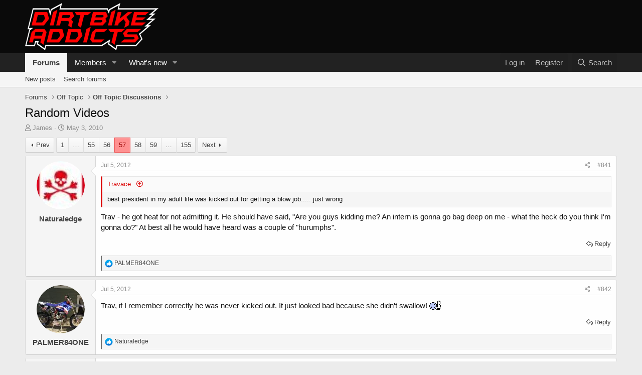

--- FILE ---
content_type: text/html; charset=utf-8
request_url: https://www.dirtbikeaddicts.com/content/threads/random-videos.64/page-57
body_size: 20790
content:
<!DOCTYPE html>
<html id="XF" lang="en-US" dir="LTR"
	data-app="public"
	data-template="thread_view"
	data-container-key="node-2"
	data-content-key="thread-64"
	data-logged-in="false"
	data-cookie-prefix="xf_"
	data-csrf="1769176981,9171e4cad183a5f9f13ba4cbe35c1a0f"
	class="has-no-js template-thread_view"
	>
<head>
	<meta charset="utf-8" />
	<meta http-equiv="X-UA-Compatible" content="IE=Edge" />
	<meta name="viewport" content="width=device-width, initial-scale=1, viewport-fit=cover">

	
	
	

	<title>Random Videos | Page 57 | Dirt Bike Addicts</title>

	<link rel="manifest" href="/content/webmanifest.php">
	
		<meta name="theme-color" content="rgb(10, 10, 10)" />
	

	<meta name="apple-mobile-web-app-title" content="DBA">
	
		<link rel="apple-touch-icon" href="https://www.dirtbikeaddicts.com/static/images/DBA_FB_sq.jpg" />
	

	
		
		<meta name="description" content="best president in my adult life was kicked out for getting a blow job..... just wrong
Trav - he got heat for not admitting it. He should have said, &quot;Are you..." />
		<meta property="og:description" content="best president in my adult life was kicked out for getting a blow job..... just wrong
Trav - he got heat for not admitting it. He should have said, &quot;Are you guys kidding me? An intern is gonna go bag deep on me - what the heck do you think I&#039;m gonna do?&quot; At best all he would have heard was a..." />
		<meta property="twitter:description" content="best president in my adult life was kicked out for getting a blow job..... just wrong
Trav - he got heat for not admitting it. He should have said, &quot;Are you guys kidding me? An intern is gonna go..." />
	
	
		<meta property="og:url" content="https://www.dirtbikeaddicts.com/content/threads/random-videos.64/" />
	
		<link rel="canonical" href="https://www.dirtbikeaddicts.com/content/threads/random-videos.64/page-57" />
	
		<link rel="prev" href="/content/threads/random-videos.64/page-56" />
	
		<link rel="next" href="/content/threads/random-videos.64/page-58" />
	

	
		
	
	
	<meta property="og:site_name" content="Dirt Bike Addicts" />


	
	
		
	
	
	<meta property="og:type" content="website" />


	
	
		
	
	
	
		<meta property="og:title" content="Random Videos" />
		<meta property="twitter:title" content="Random Videos" />
	


	
	
	
	
		
	
	
	
		<meta property="og:image" content="https://www.dirtbikeaddicts.com/static/images/DBA_FB_sq.jpg" />
		<meta property="twitter:image" content="https://www.dirtbikeaddicts.com/static/images/DBA_FB_sq.jpg" />
		<meta property="twitter:card" content="summary" />
	


	

	
	

	


	<link rel="preload" href="/content/styles/fonts/fa/fa-regular-400.woff2?_v=5.15.1" as="font" type="font/woff2" crossorigin="anonymous" />


	<link rel="preload" href="/content/styles/fonts/fa/fa-solid-900.woff2?_v=5.15.1" as="font" type="font/woff2" crossorigin="anonymous" />


<link rel="preload" href="/content/styles/fonts/fa/fa-brands-400.woff2?_v=5.15.1" as="font" type="font/woff2" crossorigin="anonymous" />

	<link rel="stylesheet" href="/content/css.php?css=public%3Anormalize.css%2Cpublic%3Afa.css%2Cpublic%3Acore.less%2Cpublic%3Aapp.less&amp;s=45&amp;l=1&amp;d=1620605784&amp;k=60b1fc2c3111e1857d9e0277e9fb39a4dc98bff5" />

	<link rel="stylesheet" href="/content/css.php?css=public%3Abb_code.less%2Cpublic%3Aeditor.less%2Cpublic%3Amessage.less%2Cpublic%3Ashare_controls.less%2Cpublic%3Aextra.less&amp;s=45&amp;l=1&amp;d=1620605784&amp;k=febdbcdae6330d7c2b082b66a97e8ca542f47b6d" />

	
		<script src="/content/js/xf/preamble.min.js?_v=8f992369"></script>
	


	
	
	<script async src="https://www.googletagmanager.com/gtag/js?id=UA-21599877-1"></script>
	<script>
		window.dataLayer = window.dataLayer || [];
		function gtag(){dataLayer.push(arguments);}
		gtag('js', new Date());
		gtag('config', 'UA-21599877-1', {
			// 
			
			
		});
	</script>

</head>
<body data-template="thread_view">

<div class="p-pageWrapper" id="top">





<header class="p-header" id="header">
	<div class="p-header-inner">
		<div class="p-header-content">

			<div class="p-header-logo p-header-logo--image">
				<a href="/content/">
					<img src="https://www.dirtbikeaddicts.com/static/images/dirtbikeaddicts_logo2.png" srcset="" alt="Dirt Bike Addicts"
						width="" height="" />
				</a>
			</div>

			
		</div>
	</div>
</header>





	<div class="p-navSticky p-navSticky--primary" data-xf-init="sticky-header">
		
	<nav class="p-nav">
		<div class="p-nav-inner">
			<button type="button" class="button--plain p-nav-menuTrigger button" data-xf-click="off-canvas" data-menu=".js-headerOffCanvasMenu" tabindex="0" aria-label="Menu"><span class="button-text">
				<i aria-hidden="true"></i>
			</span></button>

			<div class="p-nav-smallLogo">
				<a href="/content/">
					<img src="https://www.dirtbikeaddicts.com/static/images/dirtbikeaddicts_logo2.png" srcset="" alt="Dirt Bike Addicts"
						width="" height="" />
				</a>
			</div>

			<div class="p-nav-scroller hScroller" data-xf-init="h-scroller" data-auto-scroll=".p-navEl.is-selected">
				<div class="hScroller-scroll">
					<ul class="p-nav-list js-offCanvasNavSource">
					
						<li>
							
	<div class="p-navEl is-selected" data-has-children="true">
		

			
	
	<a href="/content/"
		class="p-navEl-link p-navEl-link--splitMenu "
		
		
		data-nav-id="forums">Forums</a>


			<a data-xf-key="1"
				data-xf-click="menu"
				data-menu-pos-ref="< .p-navEl"
				class="p-navEl-splitTrigger"
				role="button"
				tabindex="0"
				aria-label="Toggle expanded"
				aria-expanded="false"
				aria-haspopup="true"></a>

		
		
			<div class="menu menu--structural" data-menu="menu" aria-hidden="true">
				<div class="menu-content">
					
						
	
	
	<a href="/content/whats-new/posts/"
		class="menu-linkRow u-indentDepth0 js-offCanvasCopy "
		
		
		data-nav-id="newPosts">New posts</a>

	

					
						
	
	
	<a href="/content/search/?type=post"
		class="menu-linkRow u-indentDepth0 js-offCanvasCopy "
		
		
		data-nav-id="searchForums">Search forums</a>

	

					
				</div>
			</div>
		
	</div>

						</li>
					
						<li>
							
	<div class="p-navEl " data-has-children="true">
		

			
	
	<a href="/content/members/"
		class="p-navEl-link p-navEl-link--splitMenu "
		
		
		data-nav-id="members">Members</a>


			<a data-xf-key="2"
				data-xf-click="menu"
				data-menu-pos-ref="< .p-navEl"
				class="p-navEl-splitTrigger"
				role="button"
				tabindex="0"
				aria-label="Toggle expanded"
				aria-expanded="false"
				aria-haspopup="true"></a>

		
		
			<div class="menu menu--structural" data-menu="menu" aria-hidden="true">
				<div class="menu-content">
					
						
	
	
	<a href="/content/online/"
		class="menu-linkRow u-indentDepth0 js-offCanvasCopy "
		
		
		data-nav-id="currentVisitors">Current visitors</a>

	

					
						
	
	
	<a href="/content/whats-new/profile-posts/"
		class="menu-linkRow u-indentDepth0 js-offCanvasCopy "
		 rel="nofollow"
		
		data-nav-id="newProfilePosts">New profile posts</a>

	

					
						
	
	
	<a href="/content/search/?type=profile_post"
		class="menu-linkRow u-indentDepth0 js-offCanvasCopy "
		
		
		data-nav-id="searchProfilePosts">Search profile posts</a>

	

					
				</div>
			</div>
		
	</div>

						</li>
					
						<li>
							
	<div class="p-navEl " data-has-children="true">
		

			
	
	<a href="/content/whats-new/"
		class="p-navEl-link p-navEl-link--splitMenu "
		
		
		data-nav-id="whatsNew">What's new</a>


			<a data-xf-key="3"
				data-xf-click="menu"
				data-menu-pos-ref="< .p-navEl"
				class="p-navEl-splitTrigger"
				role="button"
				tabindex="0"
				aria-label="Toggle expanded"
				aria-expanded="false"
				aria-haspopup="true"></a>

		
		
			<div class="menu menu--structural" data-menu="menu" aria-hidden="true">
				<div class="menu-content">
					
						
	
	
	<a href="/content/whats-new/posts/"
		class="menu-linkRow u-indentDepth0 js-offCanvasCopy "
		 rel="nofollow"
		
		data-nav-id="whatsNewPosts">New posts</a>

	

					
						
	
	
	<a href="/content/whats-new/profile-posts/"
		class="menu-linkRow u-indentDepth0 js-offCanvasCopy "
		 rel="nofollow"
		
		data-nav-id="whatsNewProfilePosts">New profile posts</a>

	

					
						
	
	
	<a href="/content/whats-new/latest-activity"
		class="menu-linkRow u-indentDepth0 js-offCanvasCopy "
		 rel="nofollow"
		
		data-nav-id="latestActivity">Latest activity</a>

	

					
				</div>
			</div>
		
	</div>

						</li>
					
					</ul>
				</div>
			</div>

			<div class="p-nav-opposite">
				<div class="p-navgroup p-account p-navgroup--guest">
					
						<a href="/content/login/" class="p-navgroup-link p-navgroup-link--textual p-navgroup-link--logIn"
							data-xf-click="overlay" data-follow-redirects="on">
							<span class="p-navgroup-linkText">Log in</span>
						</a>
						
							<a href="/content/register/" class="p-navgroup-link p-navgroup-link--textual p-navgroup-link--register"
								data-xf-click="overlay" data-follow-redirects="on">
								<span class="p-navgroup-linkText">Register</span>
							</a>
						
					
				</div>

				<div class="p-navgroup p-discovery">
					<a href="/content/whats-new/"
						class="p-navgroup-link p-navgroup-link--iconic p-navgroup-link--whatsnew"
						aria-label="What&#039;s new"
						title="What&#039;s new">
						<i aria-hidden="true"></i>
						<span class="p-navgroup-linkText">What's new</span>
					</a>

					
						<a href="/content/search/"
							class="p-navgroup-link p-navgroup-link--iconic p-navgroup-link--search"
							data-xf-click="menu"
							data-xf-key="/"
							aria-label="Search"
							aria-expanded="false"
							aria-haspopup="true"
							title="Search">
							<i aria-hidden="true"></i>
							<span class="p-navgroup-linkText">Search</span>
						</a>
						<div class="menu menu--structural menu--wide" data-menu="menu" aria-hidden="true">
							<form action="/content/search/search" method="post"
								class="menu-content"
								data-xf-init="quick-search">

								<h3 class="menu-header">Search</h3>
								
								<div class="menu-row">
									
										<div class="inputGroup inputGroup--joined">
											<input type="text" class="input" name="keywords" placeholder="Search…" aria-label="Search" data-menu-autofocus="true" />
											
			<select name="constraints" class="js-quickSearch-constraint input" aria-label="Search within">
				<option value="">Everywhere</option>
<option value="{&quot;search_type&quot;:&quot;post&quot;}">Threads</option>
<option value="{&quot;search_type&quot;:&quot;post&quot;,&quot;c&quot;:{&quot;nodes&quot;:[2],&quot;child_nodes&quot;:1}}">This forum</option>
<option value="{&quot;search_type&quot;:&quot;post&quot;,&quot;c&quot;:{&quot;thread&quot;:64}}">This thread</option>

			</select>
		
										</div>
									
								</div>

								
								<div class="menu-row">
									<label class="iconic"><input type="checkbox"  name="c[title_only]" value="1" /><i aria-hidden="true"></i><span class="iconic-label">Search titles only

												
													<span tabindex="0" role="button"
														data-xf-init="tooltip" data-trigger="hover focus click" title="Tags will also be searched">

														<i class="fa--xf far fa-question-circle u-muted u-smaller" aria-hidden="true"></i>
													</span></span></label>

								</div>
								
								<div class="menu-row">
									<div class="inputGroup">
										<span class="inputGroup-text" id="ctrl_search_menu_by_member">By:</span>
										<input type="text" class="input" name="c[users]" data-xf-init="auto-complete" placeholder="Member" aria-labelledby="ctrl_search_menu_by_member" />
									</div>
								</div>
								<div class="menu-footer">
									<span class="menu-footer-controls">
										<button type="submit" class="button--primary button button--icon button--icon--search"><span class="button-text">Search</span></button>
										<a href="/content/search/" class="button"><span class="button-text">Advanced search…</span></a>
									</span>
								</div>

								<input type="hidden" name="_xfToken" value="1769176981,9171e4cad183a5f9f13ba4cbe35c1a0f" />
							</form>
						</div>
					
				</div>
			</div>
		</div>
	</nav>

	</div>
	
	
		<div class="p-sectionLinks">
			<div class="p-sectionLinks-inner hScroller" data-xf-init="h-scroller">
				<div class="hScroller-scroll">
					<ul class="p-sectionLinks-list">
					
						<li>
							
	<div class="p-navEl " >
		

			
	
	<a href="/content/whats-new/posts/"
		class="p-navEl-link "
		
		data-xf-key="alt+1"
		data-nav-id="newPosts">New posts</a>


			

		
		
	</div>

						</li>
					
						<li>
							
	<div class="p-navEl " >
		

			
	
	<a href="/content/search/?type=post"
		class="p-navEl-link "
		
		data-xf-key="alt+2"
		data-nav-id="searchForums">Search forums</a>


			

		
		
	</div>

						</li>
					
					</ul>
				</div>
			</div>
		</div>
	



<div class="offCanvasMenu offCanvasMenu--nav js-headerOffCanvasMenu" data-menu="menu" aria-hidden="true" data-ocm-builder="navigation">
	<div class="offCanvasMenu-backdrop" data-menu-close="true"></div>
	<div class="offCanvasMenu-content">
		<div class="offCanvasMenu-header">
			Menu
			<a class="offCanvasMenu-closer" data-menu-close="true" role="button" tabindex="0" aria-label="Close"></a>
		</div>
		
			<div class="p-offCanvasRegisterLink">
				<div class="offCanvasMenu-linkHolder">
					<a href="/content/login/" class="offCanvasMenu-link" data-xf-click="overlay" data-menu-close="true">
						Log in
					</a>
				</div>
				<hr class="offCanvasMenu-separator" />
				
					<div class="offCanvasMenu-linkHolder">
						<a href="/content/register/" class="offCanvasMenu-link" data-xf-click="overlay" data-menu-close="true">
							Register
						</a>
					</div>
					<hr class="offCanvasMenu-separator" />
				
			</div>
		
		<div class="js-offCanvasNavTarget"></div>
		<div class="offCanvasMenu-installBanner js-installPromptContainer" style="display: none;" data-xf-init="install-prompt">
			<div class="offCanvasMenu-installBanner-header">Install the app</div>
			<button type="button" class="js-installPromptButton button"><span class="button-text">Install</span></button>
		</div>
	</div>
</div>

<div class="p-body">
	<div class="p-body-inner">
		<!--XF:EXTRA_OUTPUT-->

		

		

		
		
	
		<ul class="p-breadcrumbs "
			itemscope itemtype="https://schema.org/BreadcrumbList">
		
			

			
			

			
				
				
	<li itemprop="itemListElement" itemscope itemtype="https://schema.org/ListItem">
		<a href="/content/" itemprop="item">
			<span itemprop="name">Forums</span>
		</a>
		<meta itemprop="position" content="1" />
	</li>

			
			
				
				
	<li itemprop="itemListElement" itemscope itemtype="https://schema.org/ListItem">
		<a href="/content/categories/off-topic.1/" itemprop="item">
			<span itemprop="name">Off Topic</span>
		</a>
		<meta itemprop="position" content="2" />
	</li>

			
				
				
	<li itemprop="itemListElement" itemscope itemtype="https://schema.org/ListItem">
		<a href="/content/forums/off-topic-discussions.2/" itemprop="item">
			<span itemprop="name">Off Topic Discussions</span>
		</a>
		<meta itemprop="position" content="3" />
	</li>

			

		
		</ul>
	

		

		
	<noscript><div class="blockMessage blockMessage--important blockMessage--iconic u-noJsOnly">JavaScript is disabled. For a better experience, please enable JavaScript in your browser before proceeding.</div></noscript>

		
	<div class="blockMessage blockMessage--important blockMessage--iconic js-browserWarning" style="display: none">You are using an out of date browser. It  may not display this or other websites correctly.<br />You should upgrade or use an <a href="https://www.google.com/chrome/" target="_blank" rel="noopener">alternative browser</a>.</div>


		
			<div class="p-body-header">
			
				
					<div class="p-title ">
					
						
							<h1 class="p-title-value">Random Videos</h1>
						
						
					
					</div>
				

				
					<div class="p-description">
	<ul class="listInline listInline--bullet">
		<li>
			<i class="fa--xf far fa-user" aria-hidden="true" title="Thread starter"></i>
			<span class="u-srOnly">Thread starter</span>

			<a href="/content/members/james.2/" class="username  u-concealed" dir="auto" itemprop="name" data-user-id="2" data-xf-init="member-tooltip"><span class="username--staff username--moderator username--admin">James</span></a>
		</li>
		<li>
			<i class="fa--xf far fa-clock" aria-hidden="true" title="Start date"></i>
			<span class="u-srOnly">Start date</span>

			<a href="/content/threads/random-videos.64/" class="u-concealed"><time  class="u-dt" dir="auto" datetime="2010-05-03T13:58:43-0400" data-time="1272909523" data-date-string="May 3, 2010" data-time-string="1:58 PM" title="May 3, 2010 at 1:58 PM">May 3, 2010</time></a>
		</li>
		
	</ul>
</div>
				
			
			</div>
		

		<div class="p-body-main  ">
			
			<div class="p-body-contentCol"></div>
			

			

			<div class="p-body-content">
				
				
				<div class="p-body-pageContent">










	
	
	
		
	
	
	


	
	
	
		
	
	
	


	
	
		
	
	
	


	
	












	

	
		
	



















<div class="block block--messages" data-xf-init="" data-type="post" data-href="/content/inline-mod/" data-search-target="*">

	<span class="u-anchorTarget" id="posts"></span>

	
		
	

	

	<div class="block-outer"><div class="block-outer-main"><nav class="pageNavWrapper pageNavWrapper--mixed ">



<div class="pageNav pageNav--skipStart pageNav--skipEnd">
	
		<a href="/content/threads/random-videos.64/page-56" class="pageNav-jump pageNav-jump--prev">Prev</a>
	

	<ul class="pageNav-main">
		

	
		<li class="pageNav-page "><a href="/content/threads/random-videos.64/">1</a></li>
	


		
			
				<li class="pageNav-page pageNav-page--skip pageNav-page--skipStart">
					<a data-xf-init="tooltip" title="Go to page"
						data-xf-click="menu"
						role="button" tabindex="0" aria-expanded="false" aria-haspopup="true">…</a>
					

	<div class="menu menu--pageJump" data-menu="menu" aria-hidden="true">
		<div class="menu-content">
			<h4 class="menu-header">Go to page</h4>
			<div class="menu-row" data-xf-init="page-jump" data-page-url="/content/threads/random-videos.64/page-%page%">
				<div class="inputGroup inputGroup--numbers">
					<div class="inputGroup inputGroup--numbers inputNumber" data-xf-init="number-box"><input type="number" pattern="\d*" class="input input--number js-numberBoxTextInput input input--numberNarrow js-pageJumpPage" value="54"  min="1" max="155" step="1" required="required" data-menu-autofocus="true" /></div>
					<span class="inputGroup-text"><button type="button" class="js-pageJumpGo button"><span class="button-text">Go</span></button></span>
				</div>
			</div>
		</div>
	</div>

				</li>
			
		

		
			

	
		<li class="pageNav-page pageNav-page--earlier"><a href="/content/threads/random-videos.64/page-55">55</a></li>
	

		
			

	
		<li class="pageNav-page pageNav-page--earlier"><a href="/content/threads/random-videos.64/page-56">56</a></li>
	

		
			

	
		<li class="pageNav-page pageNav-page--current "><a href="/content/threads/random-videos.64/page-57">57</a></li>
	

		
			

	
		<li class="pageNav-page pageNav-page--later"><a href="/content/threads/random-videos.64/page-58">58</a></li>
	

		
			

	
		<li class="pageNav-page pageNav-page--later"><a href="/content/threads/random-videos.64/page-59">59</a></li>
	

		

		
			
				<li class="pageNav-page pageNav-page--skip pageNav-page--skipEnd">
					<a data-xf-init="tooltip" title="Go to page"
						data-xf-click="menu"
						role="button" tabindex="0" aria-expanded="false" aria-haspopup="true">…</a>
					

	<div class="menu menu--pageJump" data-menu="menu" aria-hidden="true">
		<div class="menu-content">
			<h4 class="menu-header">Go to page</h4>
			<div class="menu-row" data-xf-init="page-jump" data-page-url="/content/threads/random-videos.64/page-%page%">
				<div class="inputGroup inputGroup--numbers">
					<div class="inputGroup inputGroup--numbers inputNumber" data-xf-init="number-box"><input type="number" pattern="\d*" class="input input--number js-numberBoxTextInput input input--numberNarrow js-pageJumpPage" value="60"  min="1" max="155" step="1" required="required" data-menu-autofocus="true" /></div>
					<span class="inputGroup-text"><button type="button" class="js-pageJumpGo button"><span class="button-text">Go</span></button></span>
				</div>
			</div>
		</div>
	</div>

				</li>
			
		

		

	
		<li class="pageNav-page "><a href="/content/threads/random-videos.64/page-155">155</a></li>
	

	</ul>

	
		<a href="/content/threads/random-videos.64/page-58" class="pageNav-jump pageNav-jump--next">Next</a>
	
</div>

<div class="pageNavSimple">
	
		<a href="/content/threads/random-videos.64/"
			class="pageNavSimple-el pageNavSimple-el--first"
			data-xf-init="tooltip" title="First">
			<i aria-hidden="true"></i> <span class="u-srOnly">First</span>
		</a>
		<a href="/content/threads/random-videos.64/page-56" class="pageNavSimple-el pageNavSimple-el--prev">
			<i aria-hidden="true"></i> Prev
		</a>
	

	<a class="pageNavSimple-el pageNavSimple-el--current"
		data-xf-init="tooltip" title="Go to page"
		data-xf-click="menu" role="button" tabindex="0" aria-expanded="false" aria-haspopup="true">
		57 of 155
	</a>
	

	<div class="menu menu--pageJump" data-menu="menu" aria-hidden="true">
		<div class="menu-content">
			<h4 class="menu-header">Go to page</h4>
			<div class="menu-row" data-xf-init="page-jump" data-page-url="/content/threads/random-videos.64/page-%page%">
				<div class="inputGroup inputGroup--numbers">
					<div class="inputGroup inputGroup--numbers inputNumber" data-xf-init="number-box"><input type="number" pattern="\d*" class="input input--number js-numberBoxTextInput input input--numberNarrow js-pageJumpPage" value="57"  min="1" max="155" step="1" required="required" data-menu-autofocus="true" /></div>
					<span class="inputGroup-text"><button type="button" class="js-pageJumpGo button"><span class="button-text">Go</span></button></span>
				</div>
			</div>
		</div>
	</div>


	
		<a href="/content/threads/random-videos.64/page-58" class="pageNavSimple-el pageNavSimple-el--next">
			Next <i aria-hidden="true"></i>
		</a>
		<a href="/content/threads/random-videos.64/page-155"
			class="pageNavSimple-el pageNavSimple-el--last"
			data-xf-init="tooltip" title="Last">
			<i aria-hidden="true"></i> <span class="u-srOnly">Last</span>
		</a>
	
</div>

</nav>



</div></div>

	

	
		
	<div class="block-outer js-threadStatusField"></div>

	

	<div class="block-container lbContainer"
		data-xf-init="lightbox select-to-quote"
		data-message-selector=".js-post"
		data-lb-id="thread-64"
		data-lb-universal="1">

		<div class="block-body js-replyNewMessageContainer">
			
				

					

					
						

	

	

	
	<article class="message message--post js-post js-inlineModContainer  "
		data-author="Naturaledge"
		data-content="post-102583"
		id="js-post-102583">

		<span class="u-anchorTarget" id="post-102583"></span>

		
			<div class="message-inner">
				
					<div class="message-cell message-cell--user">
						

	<section itemscope itemtype="https://schema.org/Person" class="message-user">
		<div class="message-avatar ">
			<div class="message-avatar-wrapper">
				<a href="/content/members/naturaledge.11/" class="avatar avatar--m" data-user-id="11" data-xf-init="member-tooltip">
			<img src="/content/data/avatars/m/0/11.jpg?1325902459"  alt="Naturaledge" class="avatar-u11-m" width="96" height="96" loading="lazy" itemprop="image" /> 
		</a>
				
			</div>
		</div>
		<div class="message-userDetails">
			<h4 class="message-name"><a href="/content/members/naturaledge.11/" class="username " dir="auto" itemprop="name" data-user-id="11" data-xf-init="member-tooltip" itemprop="name">Naturaledge</a></h4>
			
			
		</div>
		
			
			
		
		<span class="message-userArrow"></span>
	</section>

					</div>
				

				
					<div class="message-cell message-cell--main">
					
						<div class="message-main js-quickEditTarget">

							
								

	<header class="message-attribution message-attribution--split">
		<ul class="message-attribution-main listInline ">
			
			
			<li class="u-concealed">
				<a href="/content/threads/random-videos.64/post-102583" rel="nofollow">
					<time  class="u-dt" dir="auto" datetime="2012-07-05T00:24:50-0400" data-time="1341462290" data-date-string="Jul 5, 2012" data-time-string="12:24 AM" title="Jul 5, 2012 at 12:24 AM" itemprop="datePublished">Jul 5, 2012</time>
				</a>
			</li>
			
		</ul>

		<ul class="message-attribution-opposite message-attribution-opposite--list ">
			
			<li>
				<a href="/content/threads/random-videos.64/post-102583"
					class="message-attribution-gadget"
					data-xf-init="share-tooltip"
					data-href="/content/posts/102583/share"
					aria-label="Share"
					rel="nofollow">
					<i class="fa--xf far fa-share-alt" aria-hidden="true"></i>
				</a>
			</li>
			
			
				<li>
					<a href="/content/threads/random-videos.64/post-102583" rel="nofollow">
						#841
					</a>
				</li>
			
		</ul>
	</header>

							

							<div class="message-content js-messageContent">
							

								
									
	
	
	

								

								
									

	<div class="message-userContent lbContainer js-lbContainer "
		data-lb-id="post-102583"
		data-lb-caption-desc="Naturaledge &middot; Jul 5, 2012 at 12:24 AM">

		

		<article class="message-body js-selectToQuote">
			
				
			
			
				<div class="bbWrapper"><blockquote class="bbCodeBlock bbCodeBlock--expandable bbCodeBlock--quote js-expandWatch">
	
		<div class="bbCodeBlock-title">
			
				<a href="/content/goto/post?id=102523"
					class="bbCodeBlock-sourceJump"
					rel="nofollow"
					data-xf-click="attribution"
					data-content-selector="#post-102523">Travace:</a>
			
		</div>
	
	<div class="bbCodeBlock-content">
		
		<div class="bbCodeBlock-expandContent js-expandContent ">
			best president in my adult life was kicked out for getting a blow job..... just wrong
		</div>
		<div class="bbCodeBlock-expandLink js-expandLink"><a role="button" tabindex="0">Click to expand...</a></div>
	</div>
</blockquote>Trav - he got heat for not admitting it. He should have said, &quot;Are you guys kidding me? An intern is gonna go bag deep on me - what the heck do you think I'm gonna do?&quot; At best all he would have heard was a couple of &quot;hurumphs&quot;.</div>
			
			<div class="js-selectToQuoteEnd">&nbsp;</div>
			
				
			
		</article>

		

		
	</div>

								

								
									
	

								

								
									
	

								

							
							</div>

							
								
	<footer class="message-footer">
		
			<div class="message-actionBar actionBar">
				
					
	
		<div class="actionBar-set actionBar-set--external">
		
			

			
				

				

				<a href="/content/threads/random-videos.64/reply?quote=102583"
					class="actionBar-action actionBar-action--reply"
					title="Reply, quoting this message"
					data-xf-click="quote"
					data-quote-href="/content/posts/102583/quote">Reply</a>
			
		
		</div>
	

	

				
			</div>
		

		<div class="reactionsBar js-reactionsList is-active">
			
	
	
		<ul class="reactionSummary">
		
			<li><span class="reaction reaction--small reaction--1" data-reaction-id="1"><i aria-hidden="true"></i><img src="[data-uri]" class="reaction-sprite js-reaction" alt="Like" title="Like" /></span></li>
		
		</ul>
	


<span class="u-srOnly">Reactions:</span>
<a class="reactionsBar-link" href="/content/posts/102583/reactions" data-xf-click="overlay" data-cache="false"><bdi>PALMER84ONE</bdi></a>
		</div>

		<div class="js-historyTarget message-historyTarget toggleTarget" data-href="trigger-href"></div>
	</footer>

							
						</div>

					
					</div>
				
			</div>
		
	</article>

	
	

					

					

				

					

					
						

	

	

	
	<article class="message message--post js-post js-inlineModContainer  "
		data-author="PALMER84ONE"
		data-content="post-102591"
		id="js-post-102591">

		<span class="u-anchorTarget" id="post-102591"></span>

		
			<div class="message-inner">
				
					<div class="message-cell message-cell--user">
						

	<section itemscope itemtype="https://schema.org/Person" class="message-user">
		<div class="message-avatar ">
			<div class="message-avatar-wrapper">
				<a href="/content/members/palmer84one.6/" class="avatar avatar--m" data-user-id="6" data-xf-init="member-tooltip">
			<img src="/content/data/avatars/m/0/6.jpg?1631030517" srcset="/content/data/avatars/l/0/6.jpg?1631030517 2x" alt="PALMER84ONE" class="avatar-u6-m" width="96" height="96" loading="lazy" itemprop="image" /> 
		</a>
				
			</div>
		</div>
		<div class="message-userDetails">
			<h4 class="message-name"><a href="/content/members/palmer84one.6/" class="username " dir="auto" itemprop="name" data-user-id="6" data-xf-init="member-tooltip" itemprop="name">PALMER84ONE</a></h4>
			
			
		</div>
		
			
			
		
		<span class="message-userArrow"></span>
	</section>

					</div>
				

				
					<div class="message-cell message-cell--main">
					
						<div class="message-main js-quickEditTarget">

							
								

	<header class="message-attribution message-attribution--split">
		<ul class="message-attribution-main listInline ">
			
			
			<li class="u-concealed">
				<a href="/content/threads/random-videos.64/post-102591" rel="nofollow">
					<time  class="u-dt" dir="auto" datetime="2012-07-05T01:56:50-0400" data-time="1341467810" data-date-string="Jul 5, 2012" data-time-string="1:56 AM" title="Jul 5, 2012 at 1:56 AM" itemprop="datePublished">Jul 5, 2012</time>
				</a>
			</li>
			
		</ul>

		<ul class="message-attribution-opposite message-attribution-opposite--list ">
			
			<li>
				<a href="/content/threads/random-videos.64/post-102591"
					class="message-attribution-gadget"
					data-xf-init="share-tooltip"
					data-href="/content/posts/102591/share"
					aria-label="Share"
					rel="nofollow">
					<i class="fa--xf far fa-share-alt" aria-hidden="true"></i>
				</a>
			</li>
			
			
				<li>
					<a href="/content/threads/random-videos.64/post-102591" rel="nofollow">
						#842
					</a>
				</li>
			
		</ul>
	</header>

							

							<div class="message-content js-messageContent">
							

								
									
	
	
	

								

								
									

	<div class="message-userContent lbContainer js-lbContainer "
		data-lb-id="post-102591"
		data-lb-caption-desc="PALMER84ONE &middot; Jul 5, 2012 at 1:56 AM">

		

		<article class="message-body js-selectToQuote">
			
				
			
			
				<div class="bbWrapper">Trav, if I remember correctly he was never kicked out. It just looked bad because she didn't swallow! <img src="https://www.dirtbikeaddicts.com/static/images/smilies/thumb.gif"  class="smilie" loading="lazy" alt=":thumb:" title="Thumb    :thumb:" data-shortname=":thumb:" /></div>
			
			<div class="js-selectToQuoteEnd">&nbsp;</div>
			
				
			
		</article>

		

		
	</div>

								

								
									
	

								

								
									
	

								

							
							</div>

							
								
	<footer class="message-footer">
		
			<div class="message-actionBar actionBar">
				
					
	
		<div class="actionBar-set actionBar-set--external">
		
			

			
				

				

				<a href="/content/threads/random-videos.64/reply?quote=102591"
					class="actionBar-action actionBar-action--reply"
					title="Reply, quoting this message"
					data-xf-click="quote"
					data-quote-href="/content/posts/102591/quote">Reply</a>
			
		
		</div>
	

	

				
			</div>
		

		<div class="reactionsBar js-reactionsList is-active">
			
	
	
		<ul class="reactionSummary">
		
			<li><span class="reaction reaction--small reaction--1" data-reaction-id="1"><i aria-hidden="true"></i><img src="[data-uri]" class="reaction-sprite js-reaction" alt="Like" title="Like" /></span></li>
		
		</ul>
	


<span class="u-srOnly">Reactions:</span>
<a class="reactionsBar-link" href="/content/posts/102591/reactions" data-xf-click="overlay" data-cache="false"><bdi>Naturaledge</bdi></a>
		</div>

		<div class="js-historyTarget message-historyTarget toggleTarget" data-href="trigger-href"></div>
	</footer>

							
						</div>

					
					</div>
				
			</div>
		
	</article>

	
	

					

					

				

					

					
						

	

	

	
	<article class="message message--post js-post js-inlineModContainer  "
		data-author="LeadHead"
		data-content="post-102595"
		id="js-post-102595">

		<span class="u-anchorTarget" id="post-102595"></span>

		
			<div class="message-inner">
				
					<div class="message-cell message-cell--user">
						

	<section itemscope itemtype="https://schema.org/Person" class="message-user">
		<div class="message-avatar ">
			<div class="message-avatar-wrapper">
				<a href="/content/members/leadhead.367/" class="avatar avatar--m" data-user-id="367" data-xf-init="member-tooltip">
			<img src="/content/data/avatars/m/0/367.jpg?1325902471"  alt="LeadHead" class="avatar-u367-m" width="96" height="96" loading="lazy" itemprop="image" /> 
		</a>
				
			</div>
		</div>
		<div class="message-userDetails">
			<h4 class="message-name"><a href="/content/members/leadhead.367/" class="username " dir="auto" itemprop="name" data-user-id="367" data-xf-init="member-tooltip" itemprop="name">LeadHead</a></h4>
			
			
		</div>
		
			
			
		
		<span class="message-userArrow"></span>
	</section>

					</div>
				

				
					<div class="message-cell message-cell--main">
					
						<div class="message-main js-quickEditTarget">

							
								

	<header class="message-attribution message-attribution--split">
		<ul class="message-attribution-main listInline ">
			
			
			<li class="u-concealed">
				<a href="/content/threads/random-videos.64/post-102595" rel="nofollow">
					<time  class="u-dt" dir="auto" datetime="2012-07-05T03:36:01-0400" data-time="1341473761" data-date-string="Jul 5, 2012" data-time-string="3:36 AM" title="Jul 5, 2012 at 3:36 AM" itemprop="datePublished">Jul 5, 2012</time>
				</a>
			</li>
			
		</ul>

		<ul class="message-attribution-opposite message-attribution-opposite--list ">
			
			<li>
				<a href="/content/threads/random-videos.64/post-102595"
					class="message-attribution-gadget"
					data-xf-init="share-tooltip"
					data-href="/content/posts/102595/share"
					aria-label="Share"
					rel="nofollow">
					<i class="fa--xf far fa-share-alt" aria-hidden="true"></i>
				</a>
			</li>
			
			
				<li>
					<a href="/content/threads/random-videos.64/post-102595" rel="nofollow">
						#843
					</a>
				</li>
			
		</ul>
	</header>

							

							<div class="message-content js-messageContent">
							

								
									
	
	
	

								

								
									

	<div class="message-userContent lbContainer js-lbContainer "
		data-lb-id="post-102595"
		data-lb-caption-desc="LeadHead &middot; Jul 5, 2012 at 3:36 AM">

		

		<article class="message-body js-selectToQuote">
			
				
			
			
				<div class="bbWrapper"><div class="bbMediaWrapper">
	<div class="bbMediaWrapper-inner">
		<iframe src="https://www.youtube.com/embed/fdPMcoEPjkk?wmode=opaque&start=0"
				width="560" height="315"
				frameborder="0" allowfullscreen="true"></iframe>
	</div>
</div> <br />
 <br />
 <br />
My God...he's finally lost it.</div>
			
			<div class="js-selectToQuoteEnd">&nbsp;</div>
			
				
			
		</article>

		

		
	</div>

								

								
									
	

								

								
									
	

								

							
							</div>

							
								
	<footer class="message-footer">
		
			<div class="message-actionBar actionBar">
				
					
	
		<div class="actionBar-set actionBar-set--external">
		
			

			
				

				

				<a href="/content/threads/random-videos.64/reply?quote=102595"
					class="actionBar-action actionBar-action--reply"
					title="Reply, quoting this message"
					data-xf-click="quote"
					data-quote-href="/content/posts/102595/quote">Reply</a>
			
		
		</div>
	

	

				
			</div>
		

		<div class="reactionsBar js-reactionsList ">
			
		</div>

		<div class="js-historyTarget message-historyTarget toggleTarget" data-href="trigger-href"></div>
	</footer>

							
						</div>

					
					</div>
				
			</div>
		
	</article>

	
	

					

					

				

					

					
						

	

	

	
	<article class="message message--post js-post js-inlineModContainer  "
		data-author="Travace"
		data-content="post-102607"
		id="js-post-102607">

		<span class="u-anchorTarget" id="post-102607"></span>

		
			<div class="message-inner">
				
					<div class="message-cell message-cell--user">
						

	<section itemscope itemtype="https://schema.org/Person" class="message-user">
		<div class="message-avatar ">
			<div class="message-avatar-wrapper">
				<a href="/content/members/travace.111/" class="avatar avatar--m" data-user-id="111" data-xf-init="member-tooltip">
			<img src="/content/data/avatars/m/0/111.jpg?1412126194" srcset="/content/data/avatars/l/0/111.jpg?1412126194 2x" alt="Travace" class="avatar-u111-m" width="96" height="96" loading="lazy" itemprop="image" /> 
		</a>
				
			</div>
		</div>
		<div class="message-userDetails">
			<h4 class="message-name"><a href="/content/members/travace.111/" class="username " dir="auto" itemprop="name" data-user-id="111" data-xf-init="member-tooltip" itemprop="name">Travace</a></h4>
			
			
		</div>
		
			
			
		
		<span class="message-userArrow"></span>
	</section>

					</div>
				

				
					<div class="message-cell message-cell--main">
					
						<div class="message-main js-quickEditTarget">

							
								

	<header class="message-attribution message-attribution--split">
		<ul class="message-attribution-main listInline ">
			
			
			<li class="u-concealed">
				<a href="/content/threads/random-videos.64/post-102607" rel="nofollow">
					<time  class="u-dt" dir="auto" datetime="2012-07-05T09:48:55-0400" data-time="1341496135" data-date-string="Jul 5, 2012" data-time-string="9:48 AM" title="Jul 5, 2012 at 9:48 AM" itemprop="datePublished">Jul 5, 2012</time>
				</a>
			</li>
			
		</ul>

		<ul class="message-attribution-opposite message-attribution-opposite--list ">
			
			<li>
				<a href="/content/threads/random-videos.64/post-102607"
					class="message-attribution-gadget"
					data-xf-init="share-tooltip"
					data-href="/content/posts/102607/share"
					aria-label="Share"
					rel="nofollow">
					<i class="fa--xf far fa-share-alt" aria-hidden="true"></i>
				</a>
			</li>
			
			
				<li>
					<a href="/content/threads/random-videos.64/post-102607" rel="nofollow">
						#844
					</a>
				</li>
			
		</ul>
	</header>

							

							<div class="message-content js-messageContent">
							

								
									
	
	
	

								

								
									

	<div class="message-userContent lbContainer js-lbContainer "
		data-lb-id="post-102607"
		data-lb-caption-desc="Travace &middot; Jul 5, 2012 at 9:48 AM">

		

		<article class="message-body js-selectToQuote">
			
				
			
			
				<div class="bbWrapper"><blockquote class="bbCodeBlock bbCodeBlock--expandable bbCodeBlock--quote js-expandWatch">
	
		<div class="bbCodeBlock-title">
			
				<a href="/content/goto/post?id=102591"
					class="bbCodeBlock-sourceJump"
					rel="nofollow"
					data-xf-click="attribution"
					data-content-selector="#post-102591">PALMER84ONE:</a>
			
		</div>
	
	<div class="bbCodeBlock-content">
		
		<div class="bbCodeBlock-expandContent js-expandContent ">
			Trav, if I remember correctly he was never kicked out. It just looked bad because she didn't swallow! <img src="https://www.dirtbikeaddicts.com/static/images/smilies/thumb.gif"  class="smilie" loading="lazy" alt=":thumb:" title="Thumb    :thumb:" data-shortname=":thumb:" />
		</div>
		<div class="bbCodeBlock-expandLink js-expandLink"><a role="button" tabindex="0">Click to expand...</a></div>
	</div>
</blockquote>



<blockquote class="bbCodeBlock bbCodeBlock--expandable bbCodeBlock--quote js-expandWatch">
	
	<div class="bbCodeBlock-content">
		
		<div class="bbCodeBlock-expandContent js-expandContent ">
			<b><a href="http://en.wikipedia.org/wiki/Bill_Clinton" target="_blank" class="link link--external" rel="nofollow ugc noopener">Bill Clinton</a></b>, 42nd President of the United States, was <a href="http://en.wikipedia.org/wiki/Impeachment_in_the_United_States" target="_blank" class="link link--external" rel="nofollow ugc noopener">impeached</a> by the <a href="http://en.wikipedia.org/wiki/United_States_House_of_Representatives" target="_blank" class="link link--external" rel="nofollow ugc noopener">House of Representatives</a>
		</div>
		<div class="bbCodeBlock-expandLink js-expandLink"><a role="button" tabindex="0">Click to expand...</a></div>
	</div>
</blockquote><img src="https://www.dirtbikeaddicts.com/static/images/smilies/lol.gif"  class="smilie" loading="lazy" alt=":lol:" title="lol    :lol:" data-shortname=":lol:" /><br />
and yea nat you are correct but really what it all boiled down to was that he got a BJ.</div>
			
			<div class="js-selectToQuoteEnd">&nbsp;</div>
			
				
			
		</article>

		

		
	</div>

								

								
									
	

								

								
									
	

								

							
							</div>

							
								
	<footer class="message-footer">
		
			<div class="message-actionBar actionBar">
				
					
	
		<div class="actionBar-set actionBar-set--external">
		
			

			
				

				

				<a href="/content/threads/random-videos.64/reply?quote=102607"
					class="actionBar-action actionBar-action--reply"
					title="Reply, quoting this message"
					data-xf-click="quote"
					data-quote-href="/content/posts/102607/quote">Reply</a>
			
		
		</div>
	

	

				
			</div>
		

		<div class="reactionsBar js-reactionsList ">
			
		</div>

		<div class="js-historyTarget message-historyTarget toggleTarget" data-href="trigger-href"></div>
	</footer>

							
						</div>

					
					</div>
				
			</div>
		
	</article>

	
	

					

					

				

					

					
						

	

	

	
	<article class="message message--post js-post js-inlineModContainer  "
		data-author="PALMER84ONE"
		data-content="post-102611"
		id="js-post-102611">

		<span class="u-anchorTarget" id="post-102611"></span>

		
			<div class="message-inner">
				
					<div class="message-cell message-cell--user">
						

	<section itemscope itemtype="https://schema.org/Person" class="message-user">
		<div class="message-avatar ">
			<div class="message-avatar-wrapper">
				<a href="/content/members/palmer84one.6/" class="avatar avatar--m" data-user-id="6" data-xf-init="member-tooltip">
			<img src="/content/data/avatars/m/0/6.jpg?1631030517" srcset="/content/data/avatars/l/0/6.jpg?1631030517 2x" alt="PALMER84ONE" class="avatar-u6-m" width="96" height="96" loading="lazy" itemprop="image" /> 
		</a>
				
			</div>
		</div>
		<div class="message-userDetails">
			<h4 class="message-name"><a href="/content/members/palmer84one.6/" class="username " dir="auto" itemprop="name" data-user-id="6" data-xf-init="member-tooltip" itemprop="name">PALMER84ONE</a></h4>
			
			
		</div>
		
			
			
		
		<span class="message-userArrow"></span>
	</section>

					</div>
				

				
					<div class="message-cell message-cell--main">
					
						<div class="message-main js-quickEditTarget">

							
								

	<header class="message-attribution message-attribution--split">
		<ul class="message-attribution-main listInline ">
			
			
			<li class="u-concealed">
				<a href="/content/threads/random-videos.64/post-102611" rel="nofollow">
					<time  class="u-dt" dir="auto" datetime="2012-07-05T10:11:47-0400" data-time="1341497507" data-date-string="Jul 5, 2012" data-time-string="10:11 AM" title="Jul 5, 2012 at 10:11 AM" itemprop="datePublished">Jul 5, 2012</time>
				</a>
			</li>
			
		</ul>

		<ul class="message-attribution-opposite message-attribution-opposite--list ">
			
			<li>
				<a href="/content/threads/random-videos.64/post-102611"
					class="message-attribution-gadget"
					data-xf-init="share-tooltip"
					data-href="/content/posts/102611/share"
					aria-label="Share"
					rel="nofollow">
					<i class="fa--xf far fa-share-alt" aria-hidden="true"></i>
				</a>
			</li>
			
			
				<li>
					<a href="/content/threads/random-videos.64/post-102611" rel="nofollow">
						#845
					</a>
				</li>
			
		</ul>
	</header>

							

							<div class="message-content js-messageContent">
							

								
									
	
	
	

								

								
									

	<div class="message-userContent lbContainer js-lbContainer "
		data-lb-id="post-102611"
		data-lb-caption-desc="PALMER84ONE &middot; Jul 5, 2012 at 10:11 AM">

		

		<article class="message-body js-selectToQuote">
			
				
			
			
				<div class="bbWrapper"><blockquote class="bbCodeBlock bbCodeBlock--expandable bbCodeBlock--quote js-expandWatch">
	
		<div class="bbCodeBlock-title">
			
				<a href="/content/goto/post?id=102607"
					class="bbCodeBlock-sourceJump"
					rel="nofollow"
					data-xf-click="attribution"
					data-content-selector="#post-102607">Travace:</a>
			
		</div>
	
	<div class="bbCodeBlock-content">
		
		<div class="bbCodeBlock-expandContent js-expandContent ">
			<img src="https://www.dirtbikeaddicts.com/static/images/smilies/lol.gif"  class="smilie" loading="lazy" alt=":lol:" title="lol    :lol:" data-shortname=":lol:" /><br />
and yea nat you are correct but really what it all boiled down to was that he got a BJ.
		</div>
		<div class="bbCodeBlock-expandLink js-expandLink"><a role="button" tabindex="0">Click to expand...</a></div>
	</div>
</blockquote> But he was not removed. Did full tearms no? And is a BJ part of having sex?</div>
			
			<div class="js-selectToQuoteEnd">&nbsp;</div>
			
				
			
		</article>

		

		
	</div>

								

								
									
	

								

								
									
	

								

							
							</div>

							
								
	<footer class="message-footer">
		
			<div class="message-actionBar actionBar">
				
					
	
		<div class="actionBar-set actionBar-set--external">
		
			

			
				

				

				<a href="/content/threads/random-videos.64/reply?quote=102611"
					class="actionBar-action actionBar-action--reply"
					title="Reply, quoting this message"
					data-xf-click="quote"
					data-quote-href="/content/posts/102611/quote">Reply</a>
			
		
		</div>
	

	

				
			</div>
		

		<div class="reactionsBar js-reactionsList ">
			
		</div>

		<div class="js-historyTarget message-historyTarget toggleTarget" data-href="trigger-href"></div>
	</footer>

							
						</div>

					
					</div>
				
			</div>
		
	</article>

	
	

					

					

				

					

					
						

	

	

	
	<article class="message message--post js-post js-inlineModContainer  "
		data-author="Travace"
		data-content="post-102615"
		id="js-post-102615">

		<span class="u-anchorTarget" id="post-102615"></span>

		
			<div class="message-inner">
				
					<div class="message-cell message-cell--user">
						

	<section itemscope itemtype="https://schema.org/Person" class="message-user">
		<div class="message-avatar ">
			<div class="message-avatar-wrapper">
				<a href="/content/members/travace.111/" class="avatar avatar--m" data-user-id="111" data-xf-init="member-tooltip">
			<img src="/content/data/avatars/m/0/111.jpg?1412126194" srcset="/content/data/avatars/l/0/111.jpg?1412126194 2x" alt="Travace" class="avatar-u111-m" width="96" height="96" loading="lazy" itemprop="image" /> 
		</a>
				
			</div>
		</div>
		<div class="message-userDetails">
			<h4 class="message-name"><a href="/content/members/travace.111/" class="username " dir="auto" itemprop="name" data-user-id="111" data-xf-init="member-tooltip" itemprop="name">Travace</a></h4>
			
			
		</div>
		
			
			
		
		<span class="message-userArrow"></span>
	</section>

					</div>
				

				
					<div class="message-cell message-cell--main">
					
						<div class="message-main js-quickEditTarget">

							
								

	<header class="message-attribution message-attribution--split">
		<ul class="message-attribution-main listInline ">
			
			
			<li class="u-concealed">
				<a href="/content/threads/random-videos.64/post-102615" rel="nofollow">
					<time  class="u-dt" dir="auto" datetime="2012-07-05T10:25:25-0400" data-time="1341498325" data-date-string="Jul 5, 2012" data-time-string="10:25 AM" title="Jul 5, 2012 at 10:25 AM" itemprop="datePublished">Jul 5, 2012</time>
				</a>
			</li>
			
		</ul>

		<ul class="message-attribution-opposite message-attribution-opposite--list ">
			
			<li>
				<a href="/content/threads/random-videos.64/post-102615"
					class="message-attribution-gadget"
					data-xf-init="share-tooltip"
					data-href="/content/posts/102615/share"
					aria-label="Share"
					rel="nofollow">
					<i class="fa--xf far fa-share-alt" aria-hidden="true"></i>
				</a>
			</li>
			
			
				<li>
					<a href="/content/threads/random-videos.64/post-102615" rel="nofollow">
						#846
					</a>
				</li>
			
		</ul>
	</header>

							

							<div class="message-content js-messageContent">
							

								
									
	
	
	

								

								
									

	<div class="message-userContent lbContainer js-lbContainer "
		data-lb-id="post-102615"
		data-lb-caption-desc="Travace &middot; Jul 5, 2012 at 10:25 AM">

		

		<article class="message-body js-selectToQuote">
			
				
			
			
				<div class="bbWrapper"><blockquote class="bbCodeBlock bbCodeBlock--expandable bbCodeBlock--quote js-expandWatch">
	
		<div class="bbCodeBlock-title">
			
				<a href="/content/goto/post?id=102611"
					class="bbCodeBlock-sourceJump"
					rel="nofollow"
					data-xf-click="attribution"
					data-content-selector="#post-102611">PALMER84ONE:</a>
			
		</div>
	
	<div class="bbCodeBlock-content">
		
		<div class="bbCodeBlock-expandContent js-expandContent ">
			But he was not removed. Did full tearms no? And is a BJ part of having sex?
		</div>
		<div class="bbCodeBlock-expandLink js-expandLink"><a role="button" tabindex="0">Click to expand...</a></div>
	</div>
</blockquote>i stand corrected.<br />
 <br />
you are right. he was never actually kicked out. <br />
 <br />
and the RON JEREMY is asking me if BJ is sex <img src="https://www.dirtbikeaddicts.com/static/images/smilies/lol.gif"  class="smilie" loading="lazy" alt=":lol:" title="lol    :lol:" data-shortname=":lol:" /> golden.</div>
			
			<div class="js-selectToQuoteEnd">&nbsp;</div>
			
				
			
		</article>

		

		
	</div>

								

								
									
	

								

								
									
	

								

							
							</div>

							
								
	<footer class="message-footer">
		
			<div class="message-actionBar actionBar">
				
					
	
		<div class="actionBar-set actionBar-set--external">
		
			

			
				

				

				<a href="/content/threads/random-videos.64/reply?quote=102615"
					class="actionBar-action actionBar-action--reply"
					title="Reply, quoting this message"
					data-xf-click="quote"
					data-quote-href="/content/posts/102615/quote">Reply</a>
			
		
		</div>
	

	

				
			</div>
		

		<div class="reactionsBar js-reactionsList ">
			
		</div>

		<div class="js-historyTarget message-historyTarget toggleTarget" data-href="trigger-href"></div>
	</footer>

							
						</div>

					
					</div>
				
			</div>
		
	</article>

	
	

					

					

				

					

					
						

	

	

	
	<article class="message message--post js-post js-inlineModContainer  "
		data-author="PALMER84ONE"
		data-content="post-102617"
		id="js-post-102617">

		<span class="u-anchorTarget" id="post-102617"></span>

		
			<div class="message-inner">
				
					<div class="message-cell message-cell--user">
						

	<section itemscope itemtype="https://schema.org/Person" class="message-user">
		<div class="message-avatar ">
			<div class="message-avatar-wrapper">
				<a href="/content/members/palmer84one.6/" class="avatar avatar--m" data-user-id="6" data-xf-init="member-tooltip">
			<img src="/content/data/avatars/m/0/6.jpg?1631030517" srcset="/content/data/avatars/l/0/6.jpg?1631030517 2x" alt="PALMER84ONE" class="avatar-u6-m" width="96" height="96" loading="lazy" itemprop="image" /> 
		</a>
				
			</div>
		</div>
		<div class="message-userDetails">
			<h4 class="message-name"><a href="/content/members/palmer84one.6/" class="username " dir="auto" itemprop="name" data-user-id="6" data-xf-init="member-tooltip" itemprop="name">PALMER84ONE</a></h4>
			
			
		</div>
		
			
			
		
		<span class="message-userArrow"></span>
	</section>

					</div>
				

				
					<div class="message-cell message-cell--main">
					
						<div class="message-main js-quickEditTarget">

							
								

	<header class="message-attribution message-attribution--split">
		<ul class="message-attribution-main listInline ">
			
			
			<li class="u-concealed">
				<a href="/content/threads/random-videos.64/post-102617" rel="nofollow">
					<time  class="u-dt" dir="auto" datetime="2012-07-05T10:26:35-0400" data-time="1341498395" data-date-string="Jul 5, 2012" data-time-string="10:26 AM" title="Jul 5, 2012 at 10:26 AM" itemprop="datePublished">Jul 5, 2012</time>
				</a>
			</li>
			
		</ul>

		<ul class="message-attribution-opposite message-attribution-opposite--list ">
			
			<li>
				<a href="/content/threads/random-videos.64/post-102617"
					class="message-attribution-gadget"
					data-xf-init="share-tooltip"
					data-href="/content/posts/102617/share"
					aria-label="Share"
					rel="nofollow">
					<i class="fa--xf far fa-share-alt" aria-hidden="true"></i>
				</a>
			</li>
			
			
				<li>
					<a href="/content/threads/random-videos.64/post-102617" rel="nofollow">
						#847
					</a>
				</li>
			
		</ul>
	</header>

							

							<div class="message-content js-messageContent">
							

								
									
	
	
	

								

								
									

	<div class="message-userContent lbContainer js-lbContainer "
		data-lb-id="post-102617"
		data-lb-caption-desc="PALMER84ONE &middot; Jul 5, 2012 at 10:26 AM">

		

		<article class="message-body js-selectToQuote">
			
				
			
			
				<div class="bbWrapper"><blockquote class="bbCodeBlock bbCodeBlock--expandable bbCodeBlock--quote js-expandWatch">
	
		<div class="bbCodeBlock-title">
			
				<a href="/content/goto/post?id=102615"
					class="bbCodeBlock-sourceJump"
					rel="nofollow"
					data-xf-click="attribution"
					data-content-selector="#post-102615">Travace:</a>
			
		</div>
	
	<div class="bbCodeBlock-content">
		
		<div class="bbCodeBlock-expandContent js-expandContent ">
			i stand corrected.<br />
 <br />
you are right. he was never actually kicked out.<br />
 <br />
and the RON JEREMY is asking me if BJ is sex <img src="https://www.dirtbikeaddicts.com/static/images/smilies/lol.gif"  class="smilie" loading="lazy" alt=":lol:" title="lol    :lol:" data-shortname=":lol:" /> golden.
		</div>
		<div class="bbCodeBlock-expandLink js-expandLink"><a role="button" tabindex="0">Click to expand...</a></div>
	</div>
</blockquote> <br />
I only wished I had your watch.</div>
			
			<div class="js-selectToQuoteEnd">&nbsp;</div>
			
				
			
		</article>

		

		
	</div>

								

								
									
	

								

								
									
	

								

							
							</div>

							
								
	<footer class="message-footer">
		
			<div class="message-actionBar actionBar">
				
					
	
		<div class="actionBar-set actionBar-set--external">
		
			

			
				

				

				<a href="/content/threads/random-videos.64/reply?quote=102617"
					class="actionBar-action actionBar-action--reply"
					title="Reply, quoting this message"
					data-xf-click="quote"
					data-quote-href="/content/posts/102617/quote">Reply</a>
			
		
		</div>
	

	

				
			</div>
		

		<div class="reactionsBar js-reactionsList is-active">
			
	
	
		<ul class="reactionSummary">
		
			<li><span class="reaction reaction--small reaction--1" data-reaction-id="1"><i aria-hidden="true"></i><img src="[data-uri]" class="reaction-sprite js-reaction" alt="Like" title="Like" /></span></li>
		
		</ul>
	


<span class="u-srOnly">Reactions:</span>
<a class="reactionsBar-link" href="/content/posts/102617/reactions" data-xf-click="overlay" data-cache="false"><bdi>Travace</bdi></a>
		</div>

		<div class="js-historyTarget message-historyTarget toggleTarget" data-href="trigger-href"></div>
	</footer>

							
						</div>

					
					</div>
				
			</div>
		
	</article>

	
	

					

					

				

					

					
						

	

	

	
	<article class="message message--post js-post js-inlineModContainer  "
		data-author="Travace"
		data-content="post-102618"
		id="js-post-102618">

		<span class="u-anchorTarget" id="post-102618"></span>

		
			<div class="message-inner">
				
					<div class="message-cell message-cell--user">
						

	<section itemscope itemtype="https://schema.org/Person" class="message-user">
		<div class="message-avatar ">
			<div class="message-avatar-wrapper">
				<a href="/content/members/travace.111/" class="avatar avatar--m" data-user-id="111" data-xf-init="member-tooltip">
			<img src="/content/data/avatars/m/0/111.jpg?1412126194" srcset="/content/data/avatars/l/0/111.jpg?1412126194 2x" alt="Travace" class="avatar-u111-m" width="96" height="96" loading="lazy" itemprop="image" /> 
		</a>
				
			</div>
		</div>
		<div class="message-userDetails">
			<h4 class="message-name"><a href="/content/members/travace.111/" class="username " dir="auto" itemprop="name" data-user-id="111" data-xf-init="member-tooltip" itemprop="name">Travace</a></h4>
			
			
		</div>
		
			
			
		
		<span class="message-userArrow"></span>
	</section>

					</div>
				

				
					<div class="message-cell message-cell--main">
					
						<div class="message-main js-quickEditTarget">

							
								

	<header class="message-attribution message-attribution--split">
		<ul class="message-attribution-main listInline ">
			
			
			<li class="u-concealed">
				<a href="/content/threads/random-videos.64/post-102618" rel="nofollow">
					<time  class="u-dt" dir="auto" datetime="2012-07-05T10:27:24-0400" data-time="1341498444" data-date-string="Jul 5, 2012" data-time-string="10:27 AM" title="Jul 5, 2012 at 10:27 AM" itemprop="datePublished">Jul 5, 2012</time>
				</a>
			</li>
			
		</ul>

		<ul class="message-attribution-opposite message-attribution-opposite--list ">
			
			<li>
				<a href="/content/threads/random-videos.64/post-102618"
					class="message-attribution-gadget"
					data-xf-init="share-tooltip"
					data-href="/content/posts/102618/share"
					aria-label="Share"
					rel="nofollow">
					<i class="fa--xf far fa-share-alt" aria-hidden="true"></i>
				</a>
			</li>
			
			
				<li>
					<a href="/content/threads/random-videos.64/post-102618" rel="nofollow">
						#848
					</a>
				</li>
			
		</ul>
	</header>

							

							<div class="message-content js-messageContent">
							

								
									
	
	
	

								

								
									

	<div class="message-userContent lbContainer js-lbContainer "
		data-lb-id="post-102618"
		data-lb-caption-desc="Travace &middot; Jul 5, 2012 at 10:27 AM">

		

		<article class="message-body js-selectToQuote">
			
				
			
			
				<div class="bbWrapper"><img src="https://www.dirtbikeaddicts.com/static/images/smilies/lol.gif"  class="smilie" loading="lazy" alt=":lol:" title="lol    :lol:" data-shortname=":lol:" /></div>
			
			<div class="js-selectToQuoteEnd">&nbsp;</div>
			
				
			
		</article>

		

		
	</div>

								

								
									
	

								

								
									
	

								

							
							</div>

							
								
	<footer class="message-footer">
		
			<div class="message-actionBar actionBar">
				
					
	
		<div class="actionBar-set actionBar-set--external">
		
			

			
				

				

				<a href="/content/threads/random-videos.64/reply?quote=102618"
					class="actionBar-action actionBar-action--reply"
					title="Reply, quoting this message"
					data-xf-click="quote"
					data-quote-href="/content/posts/102618/quote">Reply</a>
			
		
		</div>
	

	

				
			</div>
		

		<div class="reactionsBar js-reactionsList ">
			
		</div>

		<div class="js-historyTarget message-historyTarget toggleTarget" data-href="trigger-href"></div>
	</footer>

							
						</div>

					
					</div>
				
			</div>
		
	</article>

	
	

					

					

				

					

					
						

	

	

	
	<article class="message message--post js-post js-inlineModContainer  "
		data-author="Travace"
		data-content="post-102877"
		id="js-post-102877">

		<span class="u-anchorTarget" id="post-102877"></span>

		
			<div class="message-inner">
				
					<div class="message-cell message-cell--user">
						

	<section itemscope itemtype="https://schema.org/Person" class="message-user">
		<div class="message-avatar ">
			<div class="message-avatar-wrapper">
				<a href="/content/members/travace.111/" class="avatar avatar--m" data-user-id="111" data-xf-init="member-tooltip">
			<img src="/content/data/avatars/m/0/111.jpg?1412126194" srcset="/content/data/avatars/l/0/111.jpg?1412126194 2x" alt="Travace" class="avatar-u111-m" width="96" height="96" loading="lazy" itemprop="image" /> 
		</a>
				
			</div>
		</div>
		<div class="message-userDetails">
			<h4 class="message-name"><a href="/content/members/travace.111/" class="username " dir="auto" itemprop="name" data-user-id="111" data-xf-init="member-tooltip" itemprop="name">Travace</a></h4>
			
			
		</div>
		
			
			
		
		<span class="message-userArrow"></span>
	</section>

					</div>
				

				
					<div class="message-cell message-cell--main">
					
						<div class="message-main js-quickEditTarget">

							
								

	<header class="message-attribution message-attribution--split">
		<ul class="message-attribution-main listInline ">
			
			
			<li class="u-concealed">
				<a href="/content/threads/random-videos.64/post-102877" rel="nofollow">
					<time  class="u-dt" dir="auto" datetime="2012-07-07T16:18:57-0400" data-time="1341692337" data-date-string="Jul 7, 2012" data-time-string="4:18 PM" title="Jul 7, 2012 at 4:18 PM" itemprop="datePublished">Jul 7, 2012</time>
				</a>
			</li>
			
		</ul>

		<ul class="message-attribution-opposite message-attribution-opposite--list ">
			
			<li>
				<a href="/content/threads/random-videos.64/post-102877"
					class="message-attribution-gadget"
					data-xf-init="share-tooltip"
					data-href="/content/posts/102877/share"
					aria-label="Share"
					rel="nofollow">
					<i class="fa--xf far fa-share-alt" aria-hidden="true"></i>
				</a>
			</li>
			
			
				<li>
					<a href="/content/threads/random-videos.64/post-102877" rel="nofollow">
						#849
					</a>
				</li>
			
		</ul>
	</header>

							

							<div class="message-content js-messageContent">
							

								
									
	
	
	

								

								
									

	<div class="message-userContent lbContainer js-lbContainer "
		data-lb-id="post-102877"
		data-lb-caption-desc="Travace &middot; Jul 7, 2012 at 4:18 PM">

		

		<article class="message-body js-selectToQuote">
			
				
			
			
				<div class="bbWrapper">this painting technique is so awesome<br />
<a href="http://www.youtube.com/watch?v=lO56UwpyIJk&amp;feature=player_embedded" target="_blank" class="link link--external" rel="nofollow ugc noopener">http://www.youtube.com/watch?v=lO56UwpyIJk&amp;feature=player_embedded</a><br />
<div class="bbMediaWrapper">
	<div class="bbMediaWrapper-inner">
		<iframe src="https://www.youtube.com/embed/lO56UwpyIJk?wmode=opaque&start=0"
				width="560" height="315"
				frameborder="0" allowfullscreen="true"></iframe>
	</div>
</div></div>
			
			<div class="js-selectToQuoteEnd">&nbsp;</div>
			
				
			
		</article>

		

		
	</div>

								

								
									
	

								

								
									
	

								

							
							</div>

							
								
	<footer class="message-footer">
		
			<div class="message-actionBar actionBar">
				
					
	
		<div class="actionBar-set actionBar-set--external">
		
			

			
				

				

				<a href="/content/threads/random-videos.64/reply?quote=102877"
					class="actionBar-action actionBar-action--reply"
					title="Reply, quoting this message"
					data-xf-click="quote"
					data-quote-href="/content/posts/102877/quote">Reply</a>
			
		
		</div>
	

	

				
			</div>
		

		<div class="reactionsBar js-reactionsList is-active">
			
	
	
		<ul class="reactionSummary">
		
			<li><span class="reaction reaction--small reaction--1" data-reaction-id="1"><i aria-hidden="true"></i><img src="[data-uri]" class="reaction-sprite js-reaction" alt="Like" title="Like" /></span></li>
		
		</ul>
	


<span class="u-srOnly">Reactions:</span>
<a class="reactionsBar-link" href="/content/posts/102877/reactions" data-xf-click="overlay" data-cache="false"><bdi>Naturaledge</bdi> and <bdi>LeadHead</bdi></a>
		</div>

		<div class="js-historyTarget message-historyTarget toggleTarget" data-href="trigger-href"></div>
	</footer>

							
						</div>

					
					</div>
				
			</div>
		
	</article>

	
	

					

					

				

					

					
						

	

	

	
	<article class="message message--post js-post js-inlineModContainer  "
		data-author="14D"
		data-content="post-102884"
		id="js-post-102884">

		<span class="u-anchorTarget" id="post-102884"></span>

		
			<div class="message-inner">
				
					<div class="message-cell message-cell--user">
						

	<section itemscope itemtype="https://schema.org/Person" class="message-user">
		<div class="message-avatar ">
			<div class="message-avatar-wrapper">
				<a href="/content/members/14d.410/" class="avatar avatar--m avatar--default avatar--default--dynamic" data-user-id="410" data-xf-init="member-tooltip" style="background-color: #993333; color: #df9f9f">
			<span class="avatar-u410-m" role="img" aria-label="14D">1</span> 
		</a>
				
			</div>
		</div>
		<div class="message-userDetails">
			<h4 class="message-name"><a href="/content/members/14d.410/" class="username " dir="auto" itemprop="name" data-user-id="410" data-xf-init="member-tooltip" itemprop="name">14D</a></h4>
			
			
		</div>
		
			
			
		
		<span class="message-userArrow"></span>
	</section>

					</div>
				

				
					<div class="message-cell message-cell--main">
					
						<div class="message-main js-quickEditTarget">

							
								

	<header class="message-attribution message-attribution--split">
		<ul class="message-attribution-main listInline ">
			
			
			<li class="u-concealed">
				<a href="/content/threads/random-videos.64/post-102884" rel="nofollow">
					<time  class="u-dt" dir="auto" datetime="2012-07-07T18:07:34-0400" data-time="1341698854" data-date-string="Jul 7, 2012" data-time-string="6:07 PM" title="Jul 7, 2012 at 6:07 PM" itemprop="datePublished">Jul 7, 2012</time>
				</a>
			</li>
			
		</ul>

		<ul class="message-attribution-opposite message-attribution-opposite--list ">
			
			<li>
				<a href="/content/threads/random-videos.64/post-102884"
					class="message-attribution-gadget"
					data-xf-init="share-tooltip"
					data-href="/content/posts/102884/share"
					aria-label="Share"
					rel="nofollow">
					<i class="fa--xf far fa-share-alt" aria-hidden="true"></i>
				</a>
			</li>
			
			
				<li>
					<a href="/content/threads/random-videos.64/post-102884" rel="nofollow">
						#850
					</a>
				</li>
			
		</ul>
	</header>

							

							<div class="message-content js-messageContent">
							

								
									
	
	
	

								

								
									

	<div class="message-userContent lbContainer js-lbContainer "
		data-lb-id="post-102884"
		data-lb-caption-desc="14D &middot; Jul 7, 2012 at 6:07 PM">

		

		<article class="message-body js-selectToQuote">
			
				
			
			
				<div class="bbWrapper">It's a good thing ole billy got kicked(or left) the WH.<br />
 <br />
He prolly liked it too, chicks love him.</div>
			
			<div class="js-selectToQuoteEnd">&nbsp;</div>
			
				
			
		</article>

		

		
	</div>

								

								
									
	

								

								
									
	

								

							
							</div>

							
								
	<footer class="message-footer">
		
			<div class="message-actionBar actionBar">
				
					
	
		<div class="actionBar-set actionBar-set--external">
		
			

			
				

				

				<a href="/content/threads/random-videos.64/reply?quote=102884"
					class="actionBar-action actionBar-action--reply"
					title="Reply, quoting this message"
					data-xf-click="quote"
					data-quote-href="/content/posts/102884/quote">Reply</a>
			
		
		</div>
	

	

				
			</div>
		

		<div class="reactionsBar js-reactionsList ">
			
		</div>

		<div class="js-historyTarget message-historyTarget toggleTarget" data-href="trigger-href"></div>
	</footer>

							
						</div>

					
					</div>
				
			</div>
		
	</article>

	
	

					

					

				

					

					
						

	

	

	
	<article class="message message--post js-post js-inlineModContainer  "
		data-author="bobkyle2"
		data-content="post-102968"
		id="js-post-102968">

		<span class="u-anchorTarget" id="post-102968"></span>

		
			<div class="message-inner">
				
					<div class="message-cell message-cell--user">
						

	<section itemscope itemtype="https://schema.org/Person" class="message-user">
		<div class="message-avatar ">
			<div class="message-avatar-wrapper">
				<a href="/content/members/bobkyle2.579/" class="avatar avatar--m" data-user-id="579" data-xf-init="member-tooltip">
			<img src="/content/data/avatars/m/0/579.jpg?1363595964" srcset="/content/data/avatars/l/0/579.jpg?1363595964 2x" alt="bobkyle2" class="avatar-u579-m" width="96" height="96" loading="lazy" itemprop="image" /> 
		</a>
				
			</div>
		</div>
		<div class="message-userDetails">
			<h4 class="message-name"><a href="/content/members/bobkyle2.579/" class="username " dir="auto" itemprop="name" data-user-id="579" data-xf-init="member-tooltip" itemprop="name">bobkyle2</a></h4>
			
			
		</div>
		
			
			
		
		<span class="message-userArrow"></span>
	</section>

					</div>
				

				
					<div class="message-cell message-cell--main">
					
						<div class="message-main js-quickEditTarget">

							
								

	<header class="message-attribution message-attribution--split">
		<ul class="message-attribution-main listInline ">
			
			
			<li class="u-concealed">
				<a href="/content/threads/random-videos.64/post-102968" rel="nofollow">
					<time  class="u-dt" dir="auto" datetime="2012-07-09T04:25:06-0400" data-time="1341822306" data-date-string="Jul 9, 2012" data-time-string="4:25 AM" title="Jul 9, 2012 at 4:25 AM" itemprop="datePublished">Jul 9, 2012</time>
				</a>
			</li>
			
		</ul>

		<ul class="message-attribution-opposite message-attribution-opposite--list ">
			
			<li>
				<a href="/content/threads/random-videos.64/post-102968"
					class="message-attribution-gadget"
					data-xf-init="share-tooltip"
					data-href="/content/posts/102968/share"
					aria-label="Share"
					rel="nofollow">
					<i class="fa--xf far fa-share-alt" aria-hidden="true"></i>
				</a>
			</li>
			
			
				<li>
					<a href="/content/threads/random-videos.64/post-102968" rel="nofollow">
						#851
					</a>
				</li>
			
		</ul>
	</header>

							

							<div class="message-content js-messageContent">
							

								
									
	
	
	

								

								
									

	<div class="message-userContent lbContainer js-lbContainer "
		data-lb-id="post-102968"
		data-lb-caption-desc="bobkyle2 &middot; Jul 9, 2012 at 4:25 AM">

		

		<article class="message-body js-selectToQuote">
			
				
			
			
				<div class="bbWrapper"><div class="bbMediaWrapper">
	<div class="bbMediaWrapper-inner">
		<iframe src="https://www.youtube.com/embed/7ClC5ZFlw0c?wmode=opaque&start=0"
				width="560" height="315"
				frameborder="0" allowfullscreen="true"></iframe>
	</div>
</div> <br />
:yes: :yes: :yes:</div>
			
			<div class="js-selectToQuoteEnd">&nbsp;</div>
			
				
			
		</article>

		

		
	</div>

								

								
									
	

								

								
									
	

								

							
							</div>

							
								
	<footer class="message-footer">
		
			<div class="message-actionBar actionBar">
				
					
	
		<div class="actionBar-set actionBar-set--external">
		
			

			
				

				

				<a href="/content/threads/random-videos.64/reply?quote=102968"
					class="actionBar-action actionBar-action--reply"
					title="Reply, quoting this message"
					data-xf-click="quote"
					data-quote-href="/content/posts/102968/quote">Reply</a>
			
		
		</div>
	

	

				
			</div>
		

		<div class="reactionsBar js-reactionsList is-active">
			
	
	
		<ul class="reactionSummary">
		
			<li><span class="reaction reaction--small reaction--1" data-reaction-id="1"><i aria-hidden="true"></i><img src="[data-uri]" class="reaction-sprite js-reaction" alt="Like" title="Like" /></span></li>
		
		</ul>
	


<span class="u-srOnly">Reactions:</span>
<a class="reactionsBar-link" href="/content/posts/102968/reactions" data-xf-click="overlay" data-cache="false"><bdi>SRAD97750</bdi> and <bdi>timoyz</bdi></a>
		</div>

		<div class="js-historyTarget message-historyTarget toggleTarget" data-href="trigger-href"></div>
	</footer>

							
						</div>

					
					</div>
				
			</div>
		
	</article>

	
	

					

					

				

					

					
						

	

	

	
	<article class="message message--post js-post js-inlineModContainer  "
		data-author="Travace"
		data-content="post-103006"
		id="js-post-103006">

		<span class="u-anchorTarget" id="post-103006"></span>

		
			<div class="message-inner">
				
					<div class="message-cell message-cell--user">
						

	<section itemscope itemtype="https://schema.org/Person" class="message-user">
		<div class="message-avatar ">
			<div class="message-avatar-wrapper">
				<a href="/content/members/travace.111/" class="avatar avatar--m" data-user-id="111" data-xf-init="member-tooltip">
			<img src="/content/data/avatars/m/0/111.jpg?1412126194" srcset="/content/data/avatars/l/0/111.jpg?1412126194 2x" alt="Travace" class="avatar-u111-m" width="96" height="96" loading="lazy" itemprop="image" /> 
		</a>
				
			</div>
		</div>
		<div class="message-userDetails">
			<h4 class="message-name"><a href="/content/members/travace.111/" class="username " dir="auto" itemprop="name" data-user-id="111" data-xf-init="member-tooltip" itemprop="name">Travace</a></h4>
			
			
		</div>
		
			
			
		
		<span class="message-userArrow"></span>
	</section>

					</div>
				

				
					<div class="message-cell message-cell--main">
					
						<div class="message-main js-quickEditTarget">

							
								

	<header class="message-attribution message-attribution--split">
		<ul class="message-attribution-main listInline ">
			
			
			<li class="u-concealed">
				<a href="/content/threads/random-videos.64/post-103006" rel="nofollow">
					<time  class="u-dt" dir="auto" datetime="2012-07-09T14:33:35-0400" data-time="1341858815" data-date-string="Jul 9, 2012" data-time-string="2:33 PM" title="Jul 9, 2012 at 2:33 PM" itemprop="datePublished">Jul 9, 2012</time>
				</a>
			</li>
			
		</ul>

		<ul class="message-attribution-opposite message-attribution-opposite--list ">
			
			<li>
				<a href="/content/threads/random-videos.64/post-103006"
					class="message-attribution-gadget"
					data-xf-init="share-tooltip"
					data-href="/content/posts/103006/share"
					aria-label="Share"
					rel="nofollow">
					<i class="fa--xf far fa-share-alt" aria-hidden="true"></i>
				</a>
			</li>
			
			
				<li>
					<a href="/content/threads/random-videos.64/post-103006" rel="nofollow">
						#852
					</a>
				</li>
			
		</ul>
	</header>

							

							<div class="message-content js-messageContent">
							

								
									
	
	
	

								

								
									

	<div class="message-userContent lbContainer js-lbContainer "
		data-lb-id="post-103006"
		data-lb-caption-desc="Travace &middot; Jul 9, 2012 at 2:33 PM">

		

		<article class="message-body js-selectToQuote">
			
				
			
			
				<div class="bbWrapper">Gymkhana 5 <img src="https://www.dirtbikeaddicts.com/static/images/smilies/rocker.gif"  class="smilie" loading="lazy" alt=":rocker:" title="Rocker    :rocker:" data-shortname=":rocker:" /><br />
<a href="http://www.youtube.com/watch?v=LuDN2bCIyus" target="_blank" class="link link--external" rel="nofollow ugc noopener">http://www.youtube.com/watch?v=LuDN2bCIyus</a><br />
<div class="bbMediaWrapper">
	<div class="bbMediaWrapper-inner">
		<iframe src="https://www.youtube.com/embed/LuDN2bCIyus?wmode=opaque&start=0"
				width="560" height="315"
				frameborder="0" allowfullscreen="true"></iframe>
	</div>
</div></div>
			
			<div class="js-selectToQuoteEnd">&nbsp;</div>
			
				
			
		</article>

		

		
	</div>

								

								
									
	

								

								
									
	

								

							
							</div>

							
								
	<footer class="message-footer">
		
			<div class="message-actionBar actionBar">
				
					
	
		<div class="actionBar-set actionBar-set--external">
		
			

			
				

				

				<a href="/content/threads/random-videos.64/reply?quote=103006"
					class="actionBar-action actionBar-action--reply"
					title="Reply, quoting this message"
					data-xf-click="quote"
					data-quote-href="/content/posts/103006/quote">Reply</a>
			
		
		</div>
	

	

				
			</div>
		

		<div class="reactionsBar js-reactionsList is-active">
			
	
	
		<ul class="reactionSummary">
		
			<li><span class="reaction reaction--small reaction--1" data-reaction-id="1"><i aria-hidden="true"></i><img src="[data-uri]" class="reaction-sprite js-reaction" alt="Like" title="Like" /></span></li>
		
		</ul>
	


<span class="u-srOnly">Reactions:</span>
<a class="reactionsBar-link" href="/content/posts/103006/reactions" data-xf-click="overlay" data-cache="false"><bdi>Sun</bdi>, <bdi>LeadHead</bdi> and <bdi>Emily</bdi></a>
		</div>

		<div class="js-historyTarget message-historyTarget toggleTarget" data-href="trigger-href"></div>
	</footer>

							
						</div>

					
					</div>
				
			</div>
		
	</article>

	
	

					

					

				

					

					
						

	

	

	
	<article class="message message--post js-post js-inlineModContainer  "
		data-author="redswr"
		data-content="post-103032"
		id="js-post-103032">

		<span class="u-anchorTarget" id="post-103032"></span>

		
			<div class="message-inner">
				
					<div class="message-cell message-cell--user">
						

	<section itemscope itemtype="https://schema.org/Person" class="message-user">
		<div class="message-avatar ">
			<div class="message-avatar-wrapper">
				<a href="/content/members/redswr.66/" class="avatar avatar--m" data-user-id="66" data-xf-init="member-tooltip">
			<img src="/content/data/avatars/m/0/66.jpg?1325902459"  alt="redswr" class="avatar-u66-m" width="96" height="96" loading="lazy" itemprop="image" /> 
		</a>
				
			</div>
		</div>
		<div class="message-userDetails">
			<h4 class="message-name"><a href="/content/members/redswr.66/" class="username " dir="auto" itemprop="name" data-user-id="66" data-xf-init="member-tooltip" itemprop="name">redswr</a></h4>
			
			
		</div>
		
			
			
		
		<span class="message-userArrow"></span>
	</section>

					</div>
				

				
					<div class="message-cell message-cell--main">
					
						<div class="message-main js-quickEditTarget">

							
								

	<header class="message-attribution message-attribution--split">
		<ul class="message-attribution-main listInline ">
			
			
			<li class="u-concealed">
				<a href="/content/threads/random-videos.64/post-103032" rel="nofollow">
					<time  class="u-dt" dir="auto" datetime="2012-07-09T17:34:38-0400" data-time="1341869678" data-date-string="Jul 9, 2012" data-time-string="5:34 PM" title="Jul 9, 2012 at 5:34 PM" itemprop="datePublished">Jul 9, 2012</time>
				</a>
			</li>
			
		</ul>

		<ul class="message-attribution-opposite message-attribution-opposite--list ">
			
			<li>
				<a href="/content/threads/random-videos.64/post-103032"
					class="message-attribution-gadget"
					data-xf-init="share-tooltip"
					data-href="/content/posts/103032/share"
					aria-label="Share"
					rel="nofollow">
					<i class="fa--xf far fa-share-alt" aria-hidden="true"></i>
				</a>
			</li>
			
			
				<li>
					<a href="/content/threads/random-videos.64/post-103032" rel="nofollow">
						#853
					</a>
				</li>
			
		</ul>
	</header>

							

							<div class="message-content js-messageContent">
							

								
									
	
	
	

								

								
									

	<div class="message-userContent lbContainer js-lbContainer "
		data-lb-id="post-103032"
		data-lb-caption-desc="redswr &middot; Jul 9, 2012 at 5:34 PM">

		

		<article class="message-body js-selectToQuote">
			
				
			
			
				<div class="bbWrapper">Everything done to this F150 will be done to my truck... one of these days...lol. <br />
<div class="bbMediaWrapper">
	<div class="bbMediaWrapper-inner">
		<iframe src="https://www.youtube.com/embed/gTNxmTkOOxs?wmode=opaque&start=0"
				width="560" height="315"
				frameborder="0" allowfullscreen="true"></iframe>
	</div>
</div></div>
			
			<div class="js-selectToQuoteEnd">&nbsp;</div>
			
				
			
		</article>

		

		
	</div>

								

								
									
	

								

								
									
	

								

							
							</div>

							
								
	<footer class="message-footer">
		
			<div class="message-actionBar actionBar">
				
					
	
		<div class="actionBar-set actionBar-set--external">
		
			

			
				

				

				<a href="/content/threads/random-videos.64/reply?quote=103032"
					class="actionBar-action actionBar-action--reply"
					title="Reply, quoting this message"
					data-xf-click="quote"
					data-quote-href="/content/posts/103032/quote">Reply</a>
			
		
		</div>
	

	

				
			</div>
		

		<div class="reactionsBar js-reactionsList ">
			
		</div>

		<div class="js-historyTarget message-historyTarget toggleTarget" data-href="trigger-href"></div>
	</footer>

							
						</div>

					
					</div>
				
			</div>
		
	</article>

	
	

					

					

				

					

					
						

	

	

	
	<article class="message message--post js-post js-inlineModContainer  "
		data-author="Travace"
		data-content="post-103098"
		id="js-post-103098">

		<span class="u-anchorTarget" id="post-103098"></span>

		
			<div class="message-inner">
				
					<div class="message-cell message-cell--user">
						

	<section itemscope itemtype="https://schema.org/Person" class="message-user">
		<div class="message-avatar ">
			<div class="message-avatar-wrapper">
				<a href="/content/members/travace.111/" class="avatar avatar--m" data-user-id="111" data-xf-init="member-tooltip">
			<img src="/content/data/avatars/m/0/111.jpg?1412126194" srcset="/content/data/avatars/l/0/111.jpg?1412126194 2x" alt="Travace" class="avatar-u111-m" width="96" height="96" loading="lazy" itemprop="image" /> 
		</a>
				
			</div>
		</div>
		<div class="message-userDetails">
			<h4 class="message-name"><a href="/content/members/travace.111/" class="username " dir="auto" itemprop="name" data-user-id="111" data-xf-init="member-tooltip" itemprop="name">Travace</a></h4>
			
			
		</div>
		
			
			
		
		<span class="message-userArrow"></span>
	</section>

					</div>
				

				
					<div class="message-cell message-cell--main">
					
						<div class="message-main js-quickEditTarget">

							
								

	<header class="message-attribution message-attribution--split">
		<ul class="message-attribution-main listInline ">
			
			
			<li class="u-concealed">
				<a href="/content/threads/random-videos.64/post-103098" rel="nofollow">
					<time  class="u-dt" dir="auto" datetime="2012-07-09T23:15:44-0400" data-time="1341890144" data-date-string="Jul 9, 2012" data-time-string="11:15 PM" title="Jul 9, 2012 at 11:15 PM" itemprop="datePublished">Jul 9, 2012</time>
				</a>
			</li>
			
		</ul>

		<ul class="message-attribution-opposite message-attribution-opposite--list ">
			
			<li>
				<a href="/content/threads/random-videos.64/post-103098"
					class="message-attribution-gadget"
					data-xf-init="share-tooltip"
					data-href="/content/posts/103098/share"
					aria-label="Share"
					rel="nofollow">
					<i class="fa--xf far fa-share-alt" aria-hidden="true"></i>
				</a>
			</li>
			
			
				<li>
					<a href="/content/threads/random-videos.64/post-103098" rel="nofollow">
						#854
					</a>
				</li>
			
		</ul>
	</header>

							

							<div class="message-content js-messageContent">
							

								
									
	
	
	

								

								
									

	<div class="message-userContent lbContainer js-lbContainer "
		data-lb-id="post-103098"
		data-lb-caption-desc="Travace &middot; Jul 9, 2012 at 11:15 PM">

		

		<article class="message-body js-selectToQuote">
			
				
			
			
				<div class="bbWrapper"><a href="http://www.youtube.com/watch?v=A4AHuy8eybY&amp;feature=player_embedded" target="_blank" class="link link--external" rel="nofollow ugc noopener">http://www.youtube.com/watch?v=A4AHuy8eybY&amp;feature=player_embedded</a><br />
<div class="bbMediaWrapper">
	<div class="bbMediaWrapper-inner">
		<iframe src="https://www.youtube.com/embed/A4AHuy8eybY?wmode=opaque&start=0"
				width="560" height="315"
				frameborder="0" allowfullscreen="true"></iframe>
	</div>
</div>first time chip offenders <img src="https://www.dirtbikeaddicts.com/static/images/smilies/lol.gif"  class="smilie" loading="lazy" alt=":lol:" title="lol    :lol:" data-shortname=":lol:" /></div>
			
			<div class="js-selectToQuoteEnd">&nbsp;</div>
			
				
			
		</article>

		

		
	</div>

								

								
									
	

								

								
									
	

								

							
							</div>

							
								
	<footer class="message-footer">
		
			<div class="message-actionBar actionBar">
				
					
	
		<div class="actionBar-set actionBar-set--external">
		
			

			
				

				

				<a href="/content/threads/random-videos.64/reply?quote=103098"
					class="actionBar-action actionBar-action--reply"
					title="Reply, quoting this message"
					data-xf-click="quote"
					data-quote-href="/content/posts/103098/quote">Reply</a>
			
		
		</div>
	

	

				
			</div>
		

		<div class="reactionsBar js-reactionsList is-active">
			
	
	
		<ul class="reactionSummary">
		
			<li><span class="reaction reaction--small reaction--1" data-reaction-id="1"><i aria-hidden="true"></i><img src="[data-uri]" class="reaction-sprite js-reaction" alt="Like" title="Like" /></span></li>
		
		</ul>
	


<span class="u-srOnly">Reactions:</span>
<a class="reactionsBar-link" href="/content/posts/103098/reactions" data-xf-click="overlay" data-cache="false"><bdi>Emily</bdi>, <bdi>LeadHead</bdi> and <bdi>yamadogyz</bdi></a>
		</div>

		<div class="js-historyTarget message-historyTarget toggleTarget" data-href="trigger-href"></div>
	</footer>

							
						</div>

					
					</div>
				
			</div>
		
	</article>

	
	

					

					

				

					

					
						

	

	

	
	<article class="message message--post js-post js-inlineModContainer  "
		data-author="Emily"
		data-content="post-103100"
		id="js-post-103100">

		<span class="u-anchorTarget" id="post-103100"></span>

		
			<div class="message-inner">
				
					<div class="message-cell message-cell--user">
						

	<section itemscope itemtype="https://schema.org/Person" class="message-user">
		<div class="message-avatar ">
			<div class="message-avatar-wrapper">
				<a href="/content/members/emily.551/" class="avatar avatar--m" data-user-id="551" data-xf-init="member-tooltip">
			<img src="/content/data/avatars/m/0/551.jpg?1400958648" srcset="/content/data/avatars/l/0/551.jpg?1400958648 2x" alt="Emily" class="avatar-u551-m" width="96" height="96" loading="lazy" itemprop="image" /> 
		</a>
				
			</div>
		</div>
		<div class="message-userDetails">
			<h4 class="message-name"><a href="/content/members/emily.551/" class="username " dir="auto" itemprop="name" data-user-id="551" data-xf-init="member-tooltip" itemprop="name">Emily</a></h4>
			
			
		</div>
		
			
			
		
		<span class="message-userArrow"></span>
	</section>

					</div>
				

				
					<div class="message-cell message-cell--main">
					
						<div class="message-main js-quickEditTarget">

							
								

	<header class="message-attribution message-attribution--split">
		<ul class="message-attribution-main listInline ">
			
			
			<li class="u-concealed">
				<a href="/content/threads/random-videos.64/post-103100" rel="nofollow">
					<time  class="u-dt" dir="auto" datetime="2012-07-09T23:47:43-0400" data-time="1341892063" data-date-string="Jul 9, 2012" data-time-string="11:47 PM" title="Jul 9, 2012 at 11:47 PM" itemprop="datePublished">Jul 9, 2012</time>
				</a>
			</li>
			
		</ul>

		<ul class="message-attribution-opposite message-attribution-opposite--list ">
			
			<li>
				<a href="/content/threads/random-videos.64/post-103100"
					class="message-attribution-gadget"
					data-xf-init="share-tooltip"
					data-href="/content/posts/103100/share"
					aria-label="Share"
					rel="nofollow">
					<i class="fa--xf far fa-share-alt" aria-hidden="true"></i>
				</a>
			</li>
			
			
				<li>
					<a href="/content/threads/random-videos.64/post-103100" rel="nofollow">
						#855
					</a>
				</li>
			
		</ul>
	</header>

							

							<div class="message-content js-messageContent">
							

								
									
	
	
	

								

								
									

	<div class="message-userContent lbContainer js-lbContainer "
		data-lb-id="post-103100"
		data-lb-caption-desc="Emily &middot; Jul 9, 2012 at 11:47 PM">

		

		<article class="message-body js-selectToQuote">
			
				
			
			
				<div class="bbWrapper"><blockquote class="bbCodeBlock bbCodeBlock--expandable bbCodeBlock--quote js-expandWatch">
	
		<div class="bbCodeBlock-title">
			
				<a href="/content/goto/post?id=103098"
					class="bbCodeBlock-sourceJump"
					rel="nofollow"
					data-xf-click="attribution"
					data-content-selector="#post-103098">Travace:</a>
			
		</div>
	
	<div class="bbCodeBlock-content">
		
		<div class="bbCodeBlock-expandContent js-expandContent ">
			<a href="http://www.youtube.com/watch?v=A4AHuy8eybY&amp;feature=player_embedded" target="_blank" class="link link--external" rel="nofollow ugc noopener">http://www.youtube.com/watch?v=A4AHuy8eybY&amp;feature=player_embedded</a><br />
<div class="bbMediaWrapper">
	<div class="bbMediaWrapper-inner">
		<iframe src="https://www.youtube.com/embed/A4AHuy8eybY?wmode=opaque&start=0"
				width="560" height="315"
				frameborder="0" allowfullscreen="true"></iframe>
	</div>
</div>first time chip offenders <img src="https://www.dirtbikeaddicts.com/static/images/smilies/lol.gif"  class="smilie" loading="lazy" alt=":lol:" title="lol    :lol:" data-shortname=":lol:" />
		</div>
		<div class="bbCodeBlock-expandLink js-expandLink"><a role="button" tabindex="0">Click to expand...</a></div>
	</div>
</blockquote> <br />
=White Girl Wasted.</div>
			
			<div class="js-selectToQuoteEnd">&nbsp;</div>
			
				
			
		</article>

		

		
	</div>

								

								
									
	

								

								
									
	

								

							
							</div>

							
								
	<footer class="message-footer">
		
			<div class="message-actionBar actionBar">
				
					
	
		<div class="actionBar-set actionBar-set--external">
		
			

			
				

				

				<a href="/content/threads/random-videos.64/reply?quote=103100"
					class="actionBar-action actionBar-action--reply"
					title="Reply, quoting this message"
					data-xf-click="quote"
					data-quote-href="/content/posts/103100/quote">Reply</a>
			
		
		</div>
	

	

				
			</div>
		

		<div class="reactionsBar js-reactionsList ">
			
		</div>

		<div class="js-historyTarget message-historyTarget toggleTarget" data-href="trigger-href"></div>
	</footer>

							
						</div>

					
					</div>
				
			</div>
		
	</article>

	
	

					

					

				
			
		</div>
	</div>

	
		<div class="block-outer block-outer--after">
			
				<div class="block-outer-main"><nav class="pageNavWrapper pageNavWrapper--mixed ">



<div class="pageNav pageNav--skipStart pageNav--skipEnd">
	
		<a href="/content/threads/random-videos.64/page-56" class="pageNav-jump pageNav-jump--prev">Prev</a>
	

	<ul class="pageNav-main">
		

	
		<li class="pageNav-page "><a href="/content/threads/random-videos.64/">1</a></li>
	


		
			
				<li class="pageNav-page pageNav-page--skip pageNav-page--skipStart">
					<a data-xf-init="tooltip" title="Go to page"
						data-xf-click="menu"
						role="button" tabindex="0" aria-expanded="false" aria-haspopup="true">…</a>
					

	<div class="menu menu--pageJump" data-menu="menu" aria-hidden="true">
		<div class="menu-content">
			<h4 class="menu-header">Go to page</h4>
			<div class="menu-row" data-xf-init="page-jump" data-page-url="/content/threads/random-videos.64/page-%page%">
				<div class="inputGroup inputGroup--numbers">
					<div class="inputGroup inputGroup--numbers inputNumber" data-xf-init="number-box"><input type="number" pattern="\d*" class="input input--number js-numberBoxTextInput input input--numberNarrow js-pageJumpPage" value="54"  min="1" max="155" step="1" required="required" data-menu-autofocus="true" /></div>
					<span class="inputGroup-text"><button type="button" class="js-pageJumpGo button"><span class="button-text">Go</span></button></span>
				</div>
			</div>
		</div>
	</div>

				</li>
			
		

		
			

	
		<li class="pageNav-page pageNav-page--earlier"><a href="/content/threads/random-videos.64/page-55">55</a></li>
	

		
			

	
		<li class="pageNav-page pageNav-page--earlier"><a href="/content/threads/random-videos.64/page-56">56</a></li>
	

		
			

	
		<li class="pageNav-page pageNav-page--current "><a href="/content/threads/random-videos.64/page-57">57</a></li>
	

		
			

	
		<li class="pageNav-page pageNav-page--later"><a href="/content/threads/random-videos.64/page-58">58</a></li>
	

		
			

	
		<li class="pageNav-page pageNav-page--later"><a href="/content/threads/random-videos.64/page-59">59</a></li>
	

		

		
			
				<li class="pageNav-page pageNav-page--skip pageNav-page--skipEnd">
					<a data-xf-init="tooltip" title="Go to page"
						data-xf-click="menu"
						role="button" tabindex="0" aria-expanded="false" aria-haspopup="true">…</a>
					

	<div class="menu menu--pageJump" data-menu="menu" aria-hidden="true">
		<div class="menu-content">
			<h4 class="menu-header">Go to page</h4>
			<div class="menu-row" data-xf-init="page-jump" data-page-url="/content/threads/random-videos.64/page-%page%">
				<div class="inputGroup inputGroup--numbers">
					<div class="inputGroup inputGroup--numbers inputNumber" data-xf-init="number-box"><input type="number" pattern="\d*" class="input input--number js-numberBoxTextInput input input--numberNarrow js-pageJumpPage" value="60"  min="1" max="155" step="1" required="required" data-menu-autofocus="true" /></div>
					<span class="inputGroup-text"><button type="button" class="js-pageJumpGo button"><span class="button-text">Go</span></button></span>
				</div>
			</div>
		</div>
	</div>

				</li>
			
		

		

	
		<li class="pageNav-page "><a href="/content/threads/random-videos.64/page-155">155</a></li>
	

	</ul>

	
		<a href="/content/threads/random-videos.64/page-58" class="pageNav-jump pageNav-jump--next">Next</a>
	
</div>

<div class="pageNavSimple">
	
		<a href="/content/threads/random-videos.64/"
			class="pageNavSimple-el pageNavSimple-el--first"
			data-xf-init="tooltip" title="First">
			<i aria-hidden="true"></i> <span class="u-srOnly">First</span>
		</a>
		<a href="/content/threads/random-videos.64/page-56" class="pageNavSimple-el pageNavSimple-el--prev">
			<i aria-hidden="true"></i> Prev
		</a>
	

	<a class="pageNavSimple-el pageNavSimple-el--current"
		data-xf-init="tooltip" title="Go to page"
		data-xf-click="menu" role="button" tabindex="0" aria-expanded="false" aria-haspopup="true">
		57 of 155
	</a>
	

	<div class="menu menu--pageJump" data-menu="menu" aria-hidden="true">
		<div class="menu-content">
			<h4 class="menu-header">Go to page</h4>
			<div class="menu-row" data-xf-init="page-jump" data-page-url="/content/threads/random-videos.64/page-%page%">
				<div class="inputGroup inputGroup--numbers">
					<div class="inputGroup inputGroup--numbers inputNumber" data-xf-init="number-box"><input type="number" pattern="\d*" class="input input--number js-numberBoxTextInput input input--numberNarrow js-pageJumpPage" value="57"  min="1" max="155" step="1" required="required" data-menu-autofocus="true" /></div>
					<span class="inputGroup-text"><button type="button" class="js-pageJumpGo button"><span class="button-text">Go</span></button></span>
				</div>
			</div>
		</div>
	</div>


	
		<a href="/content/threads/random-videos.64/page-58" class="pageNavSimple-el pageNavSimple-el--next">
			Next <i aria-hidden="true"></i>
		</a>
		<a href="/content/threads/random-videos.64/page-155"
			class="pageNavSimple-el pageNavSimple-el--last"
			data-xf-init="tooltip" title="Last">
			<i aria-hidden="true"></i> <span class="u-srOnly">Last</span>
		</a>
	
</div>

</nav>



</div>

				
				
			
		</div>
	

	
	

</div>







	
			<form action="/content/threads/random-videos.64/add-reply" method="post" class="block js-quickReply"
				 data-xf-init="attachment-manager quick-reply ajax-submit draft" data-draft-url="/content/threads/random-videos.64/draft" data-draft-autosave="30" data-message-container="div[data-type=&#039;post&#039;] .js-replyNewMessageContainer"
			>
				

		

		<div class="block-container">
			<div class="block-body">
				

	
	

	<div class="message message--quickReply block-topRadiusContent block-bottomRadiusContent">
		<div class="message-inner">
			<div class="message-cell message-cell--user">
				<div class="message-user ">
					<div class="message-avatar">
						<div class="message-avatar-wrapper">
							
							<span class="avatar avatar--m avatar--default avatar--default--text" data-user-id="0">
			<span class="avatar-u0-m"></span> 
		</span>
						</div>
					</div>
					<span class="message-userArrow"></span>
				</div>
			</div>
			<div class="message-cell message-cell--main">
				<div class="message-editorWrapper">
					

					
						
						
	
	

	
		
	
	

	<script class="js-editorToolbars" type="application/json">{"toolbarButtons":{"moreText":{"buttons":["clearFormatting","bold","italic","fontSize","textColor","fontFamily","strikeThrough","underline","xfInlineCode","xfInlineSpoiler"],"buttonsVisible":"5","align":"left","icon":"fa-ellipsis-v"},"moreParagraph":{"buttons":["xfList","align","paragraphFormat"],"buttonsVisible":"3","align":"left","icon":"fa-ellipsis-v"},"moreRich":{"buttons":["insertLink","insertImage","xfSmilie","xfMedia","xfQuote","insertTable","insertHR","insertVideo","xfSpoiler","xfCode"],"buttonsVisible":"6","align":"left","icon":"fa-ellipsis-v"},"moreMisc":{"buttons":["undo","redo","xfBbCode","xfDraft"],"buttonsVisible":"4","align":"right","icon":""}},"toolbarButtonsMD":{"moreText":{"buttons":["bold","italic","fontSize","textColor","fontFamily","strikeThrough","underline","xfInlineCode","xfInlineSpoiler"],"buttonsVisible":"3","align":"left","icon":"fa-ellipsis-v"},"moreParagraph":{"buttons":["xfList","align","paragraphFormat"],"buttonsVisible":"3","align":"left","icon":"fa-ellipsis-v"},"moreRich":{"buttons":["insertLink","insertImage","xfSmilie","insertVideo","xfMedia","xfQuote","insertTable","insertHR","xfSpoiler","xfCode"],"buttonsVisible":"2","align":"left","icon":"fa-ellipsis-v"},"moreMisc":{"buttons":["undo","redo","clearFormatting","xfBbCode","xfDraft"],"buttonsVisible":"1","align":"right","icon":""}},"toolbarButtonsSM":{"moreText":{"buttons":["bold","italic","fontSize","textColor","fontFamily","strikeThrough","underline","xfInlineCode","xfInlineSpoiler"],"buttonsVisible":"2","align":"left","icon":"fa-ellipsis-v"},"moreParagraph":{"buttons":["xfList","align","paragraphFormat"],"buttonsVisible":"1","align":"left","icon":"fa-ellipsis-v"},"moreRich":{"buttons":["insertLink","insertImage","xfSmilie","xfQuote","insertVideo","xfMedia","insertTable","insertHR","xfSpoiler","xfCode"],"buttonsVisible":"3","align":"left","icon":"fa-ellipsis-v"},"moreMisc":{"buttons":["undo","redo","xfBbCode","clearFormatting","xfDraft"],"buttonsVisible":"1","align":"right","icon":""}},"toolbarButtonsXS":{"moreText":{"buttons":["bold","italic","fontSize","textColor","fontFamily","xfList","align","paragraphFormat","strikeThrough","underline","xfInlineSpoiler","xfInlineCode"],"buttonsVisible":"2","align":"left","icon":"fa-ellipsis-v"},"moreParagraph":{"buttons":[],"buttonsVisible":"0","align":"left","icon":"fa-ellipsis-v"},"moreRich":{"buttons":["insertLink","insertImage","xfSmilie","xfQuote","insertVideo","xfMedia","insertTable","insertHR","xfSpoiler","xfCode"],"buttonsVisible":"2","align":"left","icon":"fa-ellipsis-v"},"moreMisc":{"buttons":["undo","redo","xfBbCode","clearFormatting","xfDraft"],"buttonsVisible":"1","align":"right","icon":""}}}</script>
	<script class="js-editorToolbarSizes" type="application/json">{"SM":420,"MD":575,"LG":900}</script>
	<script class="js-editorDropdowns" type="application/json">{"xfList":{"cmd":"xfList","icon":"fa-list","buttons":["formatOL","formatUL","indent","outdent"],"title":"List"}}</script>
	<script class="js-editorLanguage" type="application/json">
		{
			"Align Center": "Align center",
			"Align Left": "Align left",
			"Align Right": "Align right",
			"Align Justify": "Justify text",
			"Align": "Alignment",
			"Alignment": "Alignment",
			"Back": "Back",
			"Bold": "Bold",
			"By URL": "By URL",
			"Clear Formatting": "Remove formatting",
			"Code": "Code",
			"Text Color": "Text color",
			"Decrease Indent": "Outdent",
			"Delete Draft": "Delete draft",
			"Drafts": "Drafts",
			"Drop image": "Drop image",
			"Drop video": "Drop video",
			"Edit Link": "Edit link",
			"Font Family": "Font family",
			"Font Size": "Font size",
			"Normal": "Normal",
			"Heading 1": "Heading 1",
			"Heading 2": "Heading 2",
			"Heading 3": "Heading 3",
			"Increase Indent": "Indent",
			"Inline Code": "Inline code",
			"Insert GIF": "Insert GIF",
			"Insert Horizontal Line": "Insert horizontal line",
			"Inline Spoiler": "Inline spoiler",
			"Insert Image": "Insert image",
			"Insert Link": "Insert link",
			"Insert": "Insert",
			"Italic": "Italic",
			"List": "List",
			"Loading image": "Loading image",
			"Media": "Insert Video",
			"More Text": "More options…",
			"More Paragraph": "More options…",
			"More Rich": "More options…",
			"More Misc": "More options…",
			"Open Link": "Open link",
			"or click": "Or click here",
			"Ordered List": "Ordered list",
			"Paragraph Format": "Paragraph format",
			"Preview": "Preview",
			"Quote": "Quote",
			"Redo": "Redo",
			"Remove": "Remove",
			"Replace": "Replace",
			"Save Draft": "Save draft",
			"Smilies": "Smilies",
			"Something went wrong. Please try again.": "Something went wrong. Please try again or contact the administrator.",
			"Spoiler": "Spoiler",
			"Strikethrough": "Strike-through",
			"Text": "Text",
			"Toggle BB Code": "Toggle BB code",
			"Underline": "Underline",
			"Undo": "Undo",
			"Unlink": "Unlink",
			"Unordered List": "Unordered list",
			"Update": "Update",
			"Upload Image": "Upload image",
			"Uploading": "Uploading",
			"URL": "URL",
			"Insert Table": "Insert table",
			"Table Header": "Table header",
			"Remove Table": "Remove table",
			"Row": "Row",
			"Column": "Column",
			"Insert row above": "Insert row above",
			"Insert row below": "Insert row below",
			"Delete row": "Delete row",
			"Insert column before": "Insert column before",
			"Insert column after": "Insert column after",
			"Delete column": "Delete column",
			"Ctrl": "Ctrl",
			"Shift": "Shift",
			"Alt": "Alt",
			"Insert Video": "Insert video",
			"Upload Video": "Upload video",
			"Width": "Width",
			"Height": "Height",
			"Change Size": "Change size",
			"None": "None",
			"Alternative Text": "Alt text",
			"__lang end__": ""
		}
	</script>

	<script class="js-editorCustom" type="application/json">
		[]
	</script>

	<script class="js-xfEditorMenu" type="text/template">
		<div class="menu" data-menu="menu" aria-hidden="true"
			data-href="{{href}}"
			data-load-target=".js-xfEditorMenuBody">
			<div class="menu-content">
				<div class="js-xfEditorMenuBody">
					<div class="menu-row">Loading…</div>
				</div>
			</div>
		</div>
	</script>

	<textarea name="message_html"
		class="input js-editor u-jsOnly"
		data-xf-init="editor"
		data-original-name="message"
		data-buttons-remove="xfInsertGif"
		style="visibility: hidden; height: 137px; "
		aria-label="Rich text box"
		 data-min-height="100" placeholder="Write your reply..." data-deferred="off" data-xf-key="r" data-preview-url="/content/threads/random-videos.64/reply-preview"></textarea>

	

	<input type="hidden" value="" data-bb-code="message" />

	<noscript>
		<textarea name="message" class="input" aria-label="Rich text box"></textarea>
	</noscript>



	
	
		<div class="js-captchaContainer" data-row-type="fullWidth noGutter"></div>
		<noscript><input type="hidden" name="no_captcha" value="1" /></noscript>
	

	

	<div class="formButtonGroup ">
		<div class="formButtonGroup-primary">
			<button type="submit" class="button--primary button button--icon button--icon--reply"><span class="button-text">
				Post reply
			</span></button>
		</div>
		
			<div class="formButtonGroup-extra">
				
					
					
						

	
	
	
		
		<button type="button" class="button--link button--multiQuote button button--icon button--icon--quote" style="display: none;" data-xf-init="multi-quote" data-href="/content/threads/random-videos.64/multi-quote" data-message-selector=".js-post" data-storage-key="multiQuoteThread" data-add-message="Message added to multi-quote." data-remove-message="Message removed from multi-quote."><span class="button-text">
			Insert quotes…
		</span></button>
	
	

					
				
			</div>
		
		<input type="hidden" name="last_date" value="1341892063" autocomplete="off" />
		<input type="hidden" name="last_known_date" value="1637352655" autocomplete="off" />
		<input type="hidden" name="load_extra" value="1" />
	</div>

					
					
				</div>
			</div>
		</div>
	</div>

			</div>
		</div>
	
				<input type="hidden" name="_xfToken" value="1769176981,9171e4cad183a5f9f13ba4cbe35c1a0f" />
				
			</form>
		





<div class="blockMessage blockMessage--none">
	

	
		

		<div class="shareButtons shareButtons--iconic" data-xf-init="share-buttons" data-page-url="" data-page-title="" data-page-desc="" data-page-image="">
			
				<span class="shareButtons-label">Share:</span>
			

			<div class="shareButtons-buttons">
				
					

					

					
						<a class="shareButtons-button shareButtons-button--brand shareButtons-button--reddit" data-href="https://reddit.com/submit?url={url}&amp;title={title}">
							<i aria-hidden="true"></i>
							<span>Reddit</span>
						</a>
					

					
						<a class="shareButtons-button shareButtons-button--brand shareButtons-button--pinterest" data-href="https://pinterest.com/pin/create/bookmarklet/?url={url}&amp;description={title}&amp;media={image}">
							<i aria-hidden="true"></i>
							<span>Pinterest</span>
						</a>
					

					
						<a class="shareButtons-button shareButtons-button--brand shareButtons-button--tumblr" data-href="https://www.tumblr.com/widgets/share/tool?canonicalUrl={url}&amp;title={title}">
							<i aria-hidden="true"></i>
							<span>Tumblr</span>
						</a>
					

					
						<a class="shareButtons-button shareButtons-button--brand shareButtons-button--whatsApp" data-href="https://api.whatsapp.com/send?text={title}&nbsp;{url}">
							<i aria-hidden="true"></i>
							<span>WhatsApp</span>
						</a>
					

					
						<a class="shareButtons-button shareButtons-button--email" data-href="mailto:?subject={title}&amp;body={url}">
							<i aria-hidden="true"></i>
							<span>Email</span>
						</a>
					

					
						<a class="shareButtons-button shareButtons-button--share is-hidden"
							data-xf-init="web-share"
							data-title="" data-text="" data-url=""
							data-hide=".shareButtons-button:not(.shareButtons-button--share)">

							<i aria-hidden="true"></i>
							<span>Share</span>
						</a>
					

					
						<a class="shareButtons-button shareButtons-button--link is-hidden" data-clipboard="{url}">
							<i aria-hidden="true"></i>
							<span>Link</span>
						</a>
					
				
			</div>
		</div>
	

</div>







</div>
				
			</div>

			
		</div>

		
		
	
		<ul class="p-breadcrumbs p-breadcrumbs--bottom"
			itemscope itemtype="https://schema.org/BreadcrumbList">
		
			

			
			

			
				
				
	<li itemprop="itemListElement" itemscope itemtype="https://schema.org/ListItem">
		<a href="/content/" itemprop="item">
			<span itemprop="name">Forums</span>
		</a>
		<meta itemprop="position" content="1" />
	</li>

			
			
				
				
	<li itemprop="itemListElement" itemscope itemtype="https://schema.org/ListItem">
		<a href="/content/categories/off-topic.1/" itemprop="item">
			<span itemprop="name">Off Topic</span>
		</a>
		<meta itemprop="position" content="2" />
	</li>

			
				
				
	<li itemprop="itemListElement" itemscope itemtype="https://schema.org/ListItem">
		<a href="/content/forums/off-topic-discussions.2/" itemprop="item">
			<span itemprop="name">Off Topic Discussions</span>
		</a>
		<meta itemprop="position" content="3" />
	</li>

			

		
		</ul>
	

		
	</div>
</div>

<footer class="p-footer" id="footer">
	<div class="p-footer-inner">

		<div class="p-footer-row">
			
				<div class="p-footer-row-main">
					<ul class="p-footer-linkList">
					
						
							<li><a href="/content/misc/style" data-xf-click="overlay"
								data-xf-init="tooltip" title="Change Style" rel="nofollow">
								<i class="fa--xf far fa-paint-brush" aria-hidden="true"></i> Light
							</a></li>
						
						
					
					</ul>
				</div>
			
			<div class="p-footer-row-opposite">
				<ul class="p-footer-linkList">
					
						
							<li><a href="/content/misc/contact" data-xf-click="overlay">Contact us</a></li>
						
					

					
						<li><a href="https://www.dirtbikeaddicts.com/content/threads/forum-guidelines.4194/">Terms and rules</a></li>
					

					
						<li><a href="https://www.dirtbikeaddicts.com/privacy-policy/">Privacy policy</a></li>
					

					
						<li><a href="/content/help/">Help</a></li>
					

					

					<li><a href="/content/forums/-/index.rss" target="_blank" class="p-footer-rssLink" title="RSS"><span aria-hidden="true"><i class="fa--xf far fa-rss" aria-hidden="true"></i><span class="u-srOnly">RSS</span></span></a></li>
				</ul>
			</div>
		</div>

		
			<div class="p-footer-copyright">
			
				<a href="https://xenforo.com" class="u-concealed" dir="ltr" target="_blank" rel="sponsored noopener">Community platform by XenForo<sup>&reg;</sup> <span class="copyright">&copy; 2010-2021 XenForo Ltd.</span></a>
				<div id="dba_copyright"><a href="https://www.dirtbikeaddicts.com/" class="concealed">©2010-<script type="text/javascript">d = new Date();y = d.getFullYear();document.write(y);</script> Dirt Bike Addicts, a division of Deft Media Group.</a></div>
			
			</div>
		

		
	</div>
</footer>

</div> <!-- closing p-pageWrapper -->

<div class="u-bottomFixer js-bottomFixTarget">
	
	
</div>


	<div class="u-scrollButtons js-scrollButtons" data-trigger-type="up">
		<a href="#top" class="button--scroll button" data-xf-click="scroll-to"><span class="button-text"><i class="fa--xf far fa-arrow-up" aria-hidden="true"></i><span class="u-srOnly">Top</span></span></a>
		
	</div>



	<script src="https://ajax.googleapis.com/ajax/libs/jquery/3.5.1/jquery.min.js"></script><script>window.jQuery || document.write('<script src="/content/js/vendor/jquery/jquery-3.5.1.min.js?_v=8f992369"><\/script>')</script>
	<script src="/content/js/vendor/vendor-compiled.js?_v=8f992369"></script>
	<script src="/content/js/xf/core-compiled.js?_v=8f992369"></script>
	<script src="/content/js/xf/message.min.js?_v=8f992369"></script>
<script src="/content/js/xf/editor-compiled.js?_v=8f992369"></script>

	<script>
		jQuery.extend(true, XF.config, {
			// 
			userId: 0,
			enablePush: true,
			pushAppServerKey: 'BMhYeOseArw6RNH4qpXOkctaWCIQVllXjlVjM2xcmzucCAGfrLyhWwvc5aspwfdbMWYr3A0AF082UxI+PSV40H8=',
			url: {
				fullBase: 'https://www.dirtbikeaddicts.com/content/',
				basePath: '/content/',
				css: '/content/css.php?css=__SENTINEL__&s=45&l=1&d=1620605784',
				keepAlive: '/content/login/keep-alive'
			},
			cookie: {
				path: '/',
				domain: '',
				prefix: 'xf_',
				secure: true
			},
			cacheKey: 'e205bcb7de80869a639b5b7dd3830209',
			csrf: '1769176981,9171e4cad183a5f9f13ba4cbe35c1a0f',
			js: {"\/content\/js\/xf\/message.min.js?_v=8f992369":true,"\/content\/js\/xf\/editor-compiled.js?_v=8f992369":true},
			css: {"public:bb_code.less":true,"public:editor.less":true,"public:message.less":true,"public:share_controls.less":true,"public:extra.less":true},
			time: {
				now: 1769176981,
				today: 1769144400,
				todayDow: 5,
				tomorrow: 1769230800,
				yesterday: 1769058000,
				week: 1768626000
			},
			borderSizeFeature: '3px',
			fontAwesomeWeight: 'r',
			enableRtnProtect: true,
			
			enableFormSubmitSticky: true,
			uploadMaxFilesize: 33554432,
			allowedVideoExtensions: ["m4v","mov","mp4","mp4v","mpeg","mpg","ogv","webm"],
			allowedAudioExtensions: ["mp3","ogg","wav"],
			shortcodeToEmoji: true,
			visitorCounts: {
				conversations_unread: '0',
				alerts_unviewed: '0',
				total_unread: '0',
				title_count: true,
				icon_indicator: true
			},
			jsState: {},
			publicMetadataLogoUrl: 'https://www.dirtbikeaddicts.com/static/images/DBA_FB_sq.jpg',
			publicPushBadgeUrl: 'https://www.dirtbikeaddicts.com/content/styles/default/xenforo/bell.png'
		});

		jQuery.extend(XF.phrases, {
			// 
			date_x_at_time_y: "{date} at {time}",
			day_x_at_time_y:  "{day} at {time}",
			yesterday_at_x:   "Yesterday at {time}",
			x_minutes_ago:    "{minutes} minutes ago",
			one_minute_ago:   "1 minute ago",
			a_moment_ago:     "A moment ago",
			today_at_x:       "Today at {time}",
			in_a_moment:      "In a moment",
			in_a_minute:      "In a minute",
			in_x_minutes:     "In {minutes} minutes",
			later_today_at_x: "Later today at {time}",
			tomorrow_at_x:    "Tomorrow at {time}",

			day0: "Sunday",
			day1: "Monday",
			day2: "Tuesday",
			day3: "Wednesday",
			day4: "Thursday",
			day5: "Friday",
			day6: "Saturday",

			dayShort0: "Sun",
			dayShort1: "Mon",
			dayShort2: "Tue",
			dayShort3: "Wed",
			dayShort4: "Thu",
			dayShort5: "Fri",
			dayShort6: "Sat",

			month0: "January",
			month1: "February",
			month2: "March",
			month3: "April",
			month4: "May",
			month5: "June",
			month6: "July",
			month7: "August",
			month8: "September",
			month9: "October",
			month10: "November",
			month11: "December",

			active_user_changed_reload_page: "The active user has changed. Reload the page for the latest version.",
			server_did_not_respond_in_time_try_again: "The server did not respond in time. Please try again.",
			oops_we_ran_into_some_problems: "Oops! We ran into some problems.",
			oops_we_ran_into_some_problems_more_details_console: "Oops! We ran into some problems. Please try again later. More error details may be in the browser console.",
			file_too_large_to_upload: "The file is too large to be uploaded.",
			uploaded_file_is_too_large_for_server_to_process: "The uploaded file is too large for the server to process.",
			files_being_uploaded_are_you_sure: "Files are still being uploaded. Are you sure you want to submit this form?",
			attach: "Attach files",
			rich_text_box: "Rich text box",
			close: "Close",
			link_copied_to_clipboard: "Link copied to clipboard.",
			text_copied_to_clipboard: "Text copied to clipboard.",
			loading: "Loading…",

			processing: "Processing",
			'processing...': "Processing…",

			showing_x_of_y_items: "Showing {count} of {total} items",
			showing_all_items: "Showing all items",
			no_items_to_display: "No items to display",

			number_button_up: "Increase",
			number_button_down: "Decrease",

			push_enable_notification_title: "Push notifications enabled successfully at Dirt Bike Addicts",
			push_enable_notification_body: "Thank you for enabling push notifications!"
		});
	</script>

	<form style="display:none" hidden="hidden">
		<input type="text" name="_xfClientLoadTime" value="" id="_xfClientLoadTime" title="_xfClientLoadTime" tabindex="-1" />
	</form>

	





	
	
		
		
			<script type="application/ld+json">
				{
    "@context": "https://schema.org",
    "@type": "DiscussionForumPosting",
    "@id": "https://www.dirtbikeaddicts.com/content/threads/random-videos.64/",
    "headline": "Random Videos",
    "articleBody": "best president in my adult life was kicked out for getting a blow job..... just wrong\nTrav - he got heat for not admitting it. He should have said, \"Are you guys kidding me? An intern is gonna go bag deep on me - what the heck do you think I'm...",
    "articleSection": "Off Topic Discussions",
    "author": {
        "@type": "Person",
        "name": "James"
    },
    "datePublished": "2010-05-03T17:58:43+00:00",
    "dateModified": "2021-11-19T20:10:55+00:00",
    "image": "https://www.dirtbikeaddicts.com/content/data/avatars/l/0/2.jpg?1325902459",
    "interactionStatistic": {
        "@type": "InteractionCounter",
        "interactionType": "https://schema.org/ReplyAction",
        "userInteractionCount": 2311
    },
    "publisher": {
        "@type": "Organization",
        "name": "Dirt Bike Addicts",
        "logo": {
            "@type": "ImageObject",
            "url": "https://www.dirtbikeaddicts.com/static/images/DBA_FB_sq.jpg"
        }
    },
    "mainEntityOfPage": {
        "@type": "WebPage",
        "@id": "https://www.dirtbikeaddicts.com/content/threads/random-videos.64/"
    }
}
			</script>
		
	

</body>
</html>









